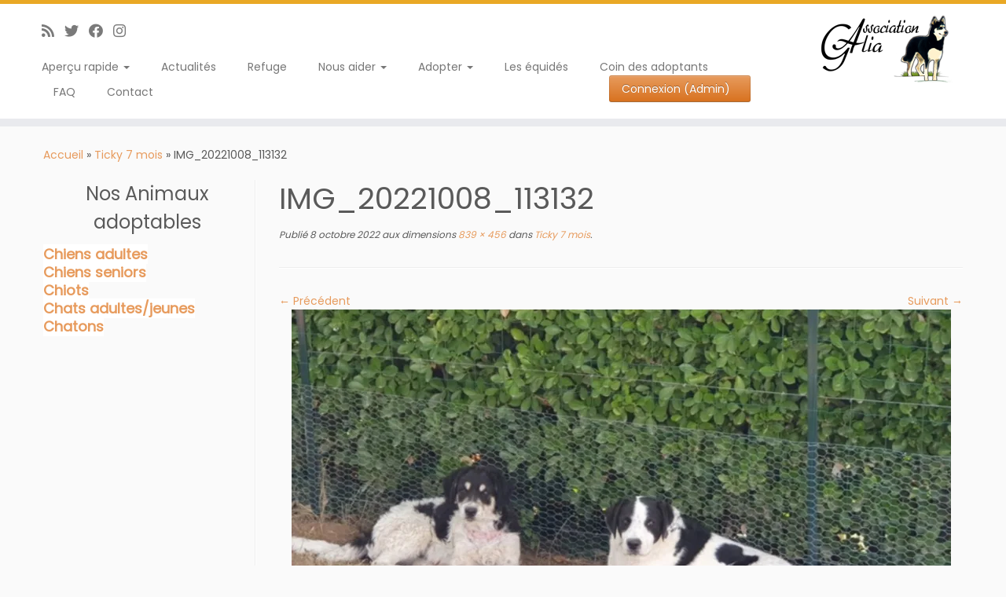

--- FILE ---
content_type: text/html; charset=UTF-8
request_url: https://www.association-galia.fr/animaux/thor-chiot-2-mois/frm-img_20221008_113132/
body_size: 25621
content:
<!DOCTYPE html>
<!--[if IE 7]>
<html class="ie ie7 no-js" lang="fr-FR">
<![endif]-->
<!--[if IE 8]>
<html class="ie ie8 no-js" lang="fr-FR">
<![endif]-->
<!--[if !(IE 7) | !(IE 8)  ]><!-->
<html class="no-js" lang="fr-FR">
<!--<![endif]-->
	<head>
      	<script data-ad-client="ca-pub-6774753761430149" async src="https://pagead2.googlesyndication.com/pagead/js/adsbygoogle.js"></script>
		<meta charset="UTF-8" />
		<meta http-equiv="X-UA-Compatible" content="IE=EDGE" />
        		<meta name="viewport" content="width=device-width, initial-scale=1.0" />
        <link rel="profile"  href="https://gmpg.org/xfn/11" />
		<link rel="pingback" href="https://www.association-galia.fr/xmlrpc.php" />
		<!-- html5shiv for IE8 and less  -->
		<!--[if lt IE 9]>
			<script src="https://www.association-galia.fr/wp-content/themes/customizr-pro/assets/front/js/libs/html5.js"></script>
		<![endif]-->
		<script>(function(html){html.className = html.className.replace(/\bno-js\b/,'js')})(document.documentElement);</script>
        <style id="wfc-base-style" type="text/css">
             .wfc-reset-menu-item-first-letter .navbar .nav>li>a:first-letter {font-size: inherit;}.format-icon:before {color: #5A5A5A;}article .format-icon.tc-hide-icon:before, .safari article.format-video .format-icon.tc-hide-icon:before, .chrome article.format-video .format-icon.tc-hide-icon:before, .safari article.format-image .format-icon.tc-hide-icon:before, .chrome article.format-image .format-icon.tc-hide-icon:before, .safari article.format-gallery .format-icon.tc-hide-icon:before, .safari article.attachment .format-icon.tc-hide-icon:before, .chrome article.format-gallery .format-icon.tc-hide-icon:before, .chrome article.attachment .format-icon.tc-hide-icon:before {content: none!important;}h2#tc-comment-title.tc-hide-icon:before {content: none!important;}.archive .archive-header h1.format-icon.tc-hide-icon:before {content: none!important;}.tc-sidebar h3.widget-title.tc-hide-icon:before {content: none!important;}.footer-widgets h3.widget-title.tc-hide-icon:before {content: none!important;}.tc-hide-icon i, i.tc-hide-icon {display: none !important;}.carousel-control {font-family: "Helvetica Neue", Helvetica, Arial, sans-serif;}.social-block a {font-size: 18px;}footer#footer .colophon .social-block a {font-size: 16px;}.social-block.widget_social a {font-size: 14px;}
        </style>
        <meta name='robots' content='index, follow, max-image-preview:large, max-snippet:-1, max-video-preview:-1' />

		<!-- Meta Tag Manager -->
		<meta property="fb:app_id" content="620263498650441" />
		<!-- / Meta Tag Manager -->
 
<script>
  (function(i,s,o,g,r,a,m){i['GoogleAnalyticsObject']=r;i[r]=i[r]||function(){
  (i[r].q=i[r].q||[]).push(arguments)},i[r].l=1*new Date();a=s.createElement(o),
  m=s.getElementsByTagName(o)[0];a.async=1;a.src=g;m.parentNode.insertBefore(a,m)
  })(window,document,'script','//www.google-analytics.com/analytics.js','ga');

  ga('create', 'UA-10523455-4', 'association-galia.fr');
  ga('send', 'pageview');

</script>
 

	<!-- This site is optimized with the Yoast SEO plugin v26.7 - https://yoast.com/wordpress/plugins/seo/ -->
	<title>IMG_20221008_113132 &#8226; Association Galia</title>
	<link rel="canonical" href="https://www.association-galia.fr/animaux/thor-chiot-2-mois/frm-img_20221008_113132/" />
	<meta property="og:locale" content="fr_FR" />
	<meta property="og:type" content="article" />
	<meta property="og:title" content="IMG_20221008_113132 &#8226; Association Galia" />
	<meta property="og:url" content="https://www.association-galia.fr/animaux/thor-chiot-2-mois/frm-img_20221008_113132/" />
	<meta property="og:site_name" content="Association Galia" />
	<meta property="article:publisher" content="https://www.facebook.com/AssociationGalia" />
	<meta property="og:image" content="https://www.association-galia.fr/animaux/thor-chiot-2-mois/frm-img_20221008_113132" />
	<meta property="og:image:width" content="839" />
	<meta property="og:image:height" content="456" />
	<meta property="og:image:type" content="image/jpeg" />
	<script type="application/ld+json" class="yoast-schema-graph">{"@context":"https://schema.org","@graph":[{"@type":"WebPage","@id":"https://www.association-galia.fr/animaux/thor-chiot-2-mois/frm-img_20221008_113132/","url":"https://www.association-galia.fr/animaux/thor-chiot-2-mois/frm-img_20221008_113132/","name":"IMG_20221008_113132 &#8226; Association Galia","isPartOf":{"@id":"https://www.association-galia.fr/#website"},"primaryImageOfPage":{"@id":"https://www.association-galia.fr/animaux/thor-chiot-2-mois/frm-img_20221008_113132/#primaryimage"},"image":{"@id":"https://www.association-galia.fr/animaux/thor-chiot-2-mois/frm-img_20221008_113132/#primaryimage"},"thumbnailUrl":"https://i0.wp.com/www.association-galia.fr/wp-content/uploads/formidable/20/IMG_20221008_113132.jpg?fit=839%2C456&ssl=1","datePublished":"2022-10-08T09:41:57+00:00","breadcrumb":{"@id":"https://www.association-galia.fr/animaux/thor-chiot-2-mois/frm-img_20221008_113132/#breadcrumb"},"inLanguage":"fr-FR","potentialAction":[{"@type":"ReadAction","target":["https://www.association-galia.fr/animaux/thor-chiot-2-mois/frm-img_20221008_113132/"]}]},{"@type":"ImageObject","inLanguage":"fr-FR","@id":"https://www.association-galia.fr/animaux/thor-chiot-2-mois/frm-img_20221008_113132/#primaryimage","url":"https://i0.wp.com/www.association-galia.fr/wp-content/uploads/formidable/20/IMG_20221008_113132.jpg?fit=839%2C456&ssl=1","contentUrl":"https://i0.wp.com/www.association-galia.fr/wp-content/uploads/formidable/20/IMG_20221008_113132.jpg?fit=839%2C456&ssl=1"},{"@type":"BreadcrumbList","@id":"https://www.association-galia.fr/animaux/thor-chiot-2-mois/frm-img_20221008_113132/#breadcrumb","itemListElement":[{"@type":"ListItem","position":1,"name":"Accueil","item":"https://www.association-galia.fr/"},{"@type":"ListItem","position":2,"name":"Ticky 7 mois","item":"https://www.association-galia.fr/animaux/thor-chiot-2-mois/"},{"@type":"ListItem","position":3,"name":"IMG_20221008_113132"}]},{"@type":"WebSite","@id":"https://www.association-galia.fr/#website","url":"https://www.association-galia.fr/","name":"Association Galia","description":"Offrir une seconde chance aux chiens arrivés en fin de délai de fourrière, c&#039;est possible ! Pensons davantage adoption, sauvetage, stérilisation, et sortons ces animaux de compagnie de ces situations d&#039;abandon.","publisher":{"@id":"https://www.association-galia.fr/#organization"},"potentialAction":[{"@type":"SearchAction","target":{"@type":"EntryPoint","urlTemplate":"https://www.association-galia.fr/?s={search_term_string}"},"query-input":{"@type":"PropertyValueSpecification","valueRequired":true,"valueName":"search_term_string"}}],"inLanguage":"fr-FR"},{"@type":"Organization","@id":"https://www.association-galia.fr/#organization","name":"Association Galia","url":"https://www.association-galia.fr/","logo":{"@type":"ImageObject","inLanguage":"fr-FR","@id":"https://www.association-galia.fr/#/schema/logo/image/","url":"https://www.association-galia.fr/wp-content/uploads/2021/07/stiker-galia-round-2.png","contentUrl":"https://www.association-galia.fr/wp-content/uploads/2021/07/stiker-galia-round-2.png","width":904,"height":904,"caption":"Association Galia"},"image":{"@id":"https://www.association-galia.fr/#/schema/logo/image/"},"sameAs":["https://www.facebook.com/AssociationGalia","https://x.com/AssoGalia","https://instagram.com/assogalia85","https://www.youtube.com/channel/UCSQcleRWyTVIvR47qHk993w"]}]}</script>
	<!-- / Yoast SEO plugin. -->


<link rel='dns-prefetch' href='//www.association-galia.fr' />
<link rel='dns-prefetch' href='//stats.wp.com' />
<link rel='dns-prefetch' href='//fonts.googleapis.com' />
<link rel='dns-prefetch' href='//v0.wordpress.com' />
<link rel='preconnect' href='//i0.wp.com' />
<link rel="alternate" type="application/rss+xml" title="Association Galia &raquo; Flux" href="https://www.association-galia.fr/feed/" />
<link rel="alternate" type="application/rss+xml" title="Association Galia &raquo; Flux des commentaires" href="https://www.association-galia.fr/comments/feed/" />
<link rel="alternate" title="oEmbed (JSON)" type="application/json+oembed" href="https://www.association-galia.fr/wp-json/oembed/1.0/embed?url=https%3A%2F%2Fwww.association-galia.fr%2Fanimaux%2Fthor-chiot-2-mois%2Ffrm-img_20221008_113132%2F" />
<link rel="alternate" title="oEmbed (XML)" type="text/xml+oembed" href="https://www.association-galia.fr/wp-json/oembed/1.0/embed?url=https%3A%2F%2Fwww.association-galia.fr%2Fanimaux%2Fthor-chiot-2-mois%2Ffrm-img_20221008_113132%2F&#038;format=xml" />
<link rel='stylesheet' id='all-css-b784d3148c5993d2ef4d4bf9a0b2c23c' href='https://www.association-galia.fr/wp-content/boost-cache/static/688006c62c.min.css' type='text/css' media='all' />
<style id='customizr-skin-inline-css'>

                  .site-title,.site-description,h1,h2,h3,.tc-dropcap {
                    font-family : 'Poppins';
                    font-weight : inherit;
                  }

                  body,.navbar .nav>li>a {
                    font-family : 'Poppins';
                    font-weight : inherit;
                  }

            body,.navbar .nav>li>a {
              font-size : 14px;
              line-height : 1.6em;
            }

          .tc-dropcap {
            color: #E79B5D;
            float: left;
            font-size: 75px;
            line-height: 75px;
            padding-right: 8px;
            padding-left: 3px;
          }

          .skin-shadow .tc-dropcap {
            color: #E79B5D;
            text-shadow: #d87220 -1px 0, #d87220 0 -1px, #d87220 0 1px, #d87220 -1px -2px;
          }

          .simple-black .tc-dropcap {
            color: #444;
          }
table { border-collapse: separate; }
                           body table { border-collapse: collapse; }
                          
.social-links .social-icon:before { content: none } 
.sticky-enabled .tc-shrink-on .site-logo img {
    					height:30px!important;width:auto!important
    				}

    				.sticky-enabled .tc-shrink-on .brand .site-title {
    					font-size:0.6em;opacity:0.8;line-height:1.2em
    				}

.tc-no-sticky-header .tc-header, .tc-sticky-header .tc-header {
  					z-index:69
  				}

          .comments-link .tc-comment-bubble {
            color: #F00;
            border: 2px solid #F00;
          }
          .comments-link .tc-comment-bubble:before {
            border-color: #F00;
          }
        
.tc-slider-loader-wrapper{ display:none }
html.js .tc-slider-loader-wrapper { display: block }.no-csstransforms3d .tc-slider-loader-wrapper .tc-img-gif-loader {
                                                background: url('https://www.association-galia.fr/wp-content/themes/customizr-pro/assets/front/img/slider-loader.gif') no-repeat center center;
                                         }.tc-slider-loader-wrapper .tc-css-loader > div { border-color:#E79B5D; }
/*# sourceURL=customizr-skin-inline-css */
</style>
<link rel='stylesheet' id='screen-css-aca2c106ad07fb00f87ad874aeff10f4' href='https://www.association-galia.fr/wp-content/boost-cache/static/efa08f5fbf.min.css' type='text/css' media='screen' />
<style id='wp-img-auto-sizes-contain-inline-css'>
img:is([sizes=auto i],[sizes^="auto," i]){contain-intrinsic-size:3000px 1500px}
/*# sourceURL=wp-img-auto-sizes-contain-inline-css */
</style>
<link rel='stylesheet' id='tc-gfonts-css' href='//fonts.googleapis.com/css?family=Poppins%7CPoppins' media='all' />
<style id='wp-emoji-styles-inline-css'>

	img.wp-smiley, img.emoji {
		display: inline !important;
		border: none !important;
		box-shadow: none !important;
		height: 1em !important;
		width: 1em !important;
		margin: 0 0.07em !important;
		vertical-align: -0.1em !important;
		background: none !important;
		padding: 0 !important;
	}
/*# sourceURL=wp-emoji-styles-inline-css */
</style>
<style id='wp-block-library-inline-css'>
:root{--wp-block-synced-color:#7a00df;--wp-block-synced-color--rgb:122,0,223;--wp-bound-block-color:var(--wp-block-synced-color);--wp-editor-canvas-background:#ddd;--wp-admin-theme-color:#007cba;--wp-admin-theme-color--rgb:0,124,186;--wp-admin-theme-color-darker-10:#006ba1;--wp-admin-theme-color-darker-10--rgb:0,107,160.5;--wp-admin-theme-color-darker-20:#005a87;--wp-admin-theme-color-darker-20--rgb:0,90,135;--wp-admin-border-width-focus:2px}@media (min-resolution:192dpi){:root{--wp-admin-border-width-focus:1.5px}}.wp-element-button{cursor:pointer}:root .has-very-light-gray-background-color{background-color:#eee}:root .has-very-dark-gray-background-color{background-color:#313131}:root .has-very-light-gray-color{color:#eee}:root .has-very-dark-gray-color{color:#313131}:root .has-vivid-green-cyan-to-vivid-cyan-blue-gradient-background{background:linear-gradient(135deg,#00d084,#0693e3)}:root .has-purple-crush-gradient-background{background:linear-gradient(135deg,#34e2e4,#4721fb 50%,#ab1dfe)}:root .has-hazy-dawn-gradient-background{background:linear-gradient(135deg,#faaca8,#dad0ec)}:root .has-subdued-olive-gradient-background{background:linear-gradient(135deg,#fafae1,#67a671)}:root .has-atomic-cream-gradient-background{background:linear-gradient(135deg,#fdd79a,#004a59)}:root .has-nightshade-gradient-background{background:linear-gradient(135deg,#330968,#31cdcf)}:root .has-midnight-gradient-background{background:linear-gradient(135deg,#020381,#2874fc)}:root{--wp--preset--font-size--normal:16px;--wp--preset--font-size--huge:42px}.has-regular-font-size{font-size:1em}.has-larger-font-size{font-size:2.625em}.has-normal-font-size{font-size:var(--wp--preset--font-size--normal)}.has-huge-font-size{font-size:var(--wp--preset--font-size--huge)}.has-text-align-center{text-align:center}.has-text-align-left{text-align:left}.has-text-align-right{text-align:right}.has-fit-text{white-space:nowrap!important}#end-resizable-editor-section{display:none}.aligncenter{clear:both}.items-justified-left{justify-content:flex-start}.items-justified-center{justify-content:center}.items-justified-right{justify-content:flex-end}.items-justified-space-between{justify-content:space-between}.screen-reader-text{border:0;clip-path:inset(50%);height:1px;margin:-1px;overflow:hidden;padding:0;position:absolute;width:1px;word-wrap:normal!important}.screen-reader-text:focus{background-color:#ddd;clip-path:none;color:#444;display:block;font-size:1em;height:auto;left:5px;line-height:normal;padding:15px 23px 14px;text-decoration:none;top:5px;width:auto;z-index:100000}html :where(.has-border-color){border-style:solid}html :where([style*=border-top-color]){border-top-style:solid}html :where([style*=border-right-color]){border-right-style:solid}html :where([style*=border-bottom-color]){border-bottom-style:solid}html :where([style*=border-left-color]){border-left-style:solid}html :where([style*=border-width]){border-style:solid}html :where([style*=border-top-width]){border-top-style:solid}html :where([style*=border-right-width]){border-right-style:solid}html :where([style*=border-bottom-width]){border-bottom-style:solid}html :where([style*=border-left-width]){border-left-style:solid}html :where(img[class*=wp-image-]){height:auto;max-width:100%}:where(figure){margin:0 0 1em}html :where(.is-position-sticky){--wp-admin--admin-bar--position-offset:var(--wp-admin--admin-bar--height,0px)}@media screen and (max-width:600px){html :where(.is-position-sticky){--wp-admin--admin-bar--position-offset:0px}}

/*# sourceURL=wp-block-library-inline-css */
</style><style id='wp-block-heading-inline-css'>
h1:where(.wp-block-heading).has-background,h2:where(.wp-block-heading).has-background,h3:where(.wp-block-heading).has-background,h4:where(.wp-block-heading).has-background,h5:where(.wp-block-heading).has-background,h6:where(.wp-block-heading).has-background{padding:1.25em 2.375em}h1.has-text-align-left[style*=writing-mode]:where([style*=vertical-lr]),h1.has-text-align-right[style*=writing-mode]:where([style*=vertical-rl]),h2.has-text-align-left[style*=writing-mode]:where([style*=vertical-lr]),h2.has-text-align-right[style*=writing-mode]:where([style*=vertical-rl]),h3.has-text-align-left[style*=writing-mode]:where([style*=vertical-lr]),h3.has-text-align-right[style*=writing-mode]:where([style*=vertical-rl]),h4.has-text-align-left[style*=writing-mode]:where([style*=vertical-lr]),h4.has-text-align-right[style*=writing-mode]:where([style*=vertical-rl]),h5.has-text-align-left[style*=writing-mode]:where([style*=vertical-lr]),h5.has-text-align-right[style*=writing-mode]:where([style*=vertical-rl]),h6.has-text-align-left[style*=writing-mode]:where([style*=vertical-lr]),h6.has-text-align-right[style*=writing-mode]:where([style*=vertical-rl]){rotate:180deg}
/*# sourceURL=https://www.association-galia.fr/wp-includes/blocks/heading/style.min.css */
</style>
<style id='wp-block-paragraph-inline-css'>
.is-small-text{font-size:.875em}.is-regular-text{font-size:1em}.is-large-text{font-size:2.25em}.is-larger-text{font-size:3em}.has-drop-cap:not(:focus):first-letter{float:left;font-size:8.4em;font-style:normal;font-weight:100;line-height:.68;margin:.05em .1em 0 0;text-transform:uppercase}body.rtl .has-drop-cap:not(:focus):first-letter{float:none;margin-left:.1em}p.has-drop-cap.has-background{overflow:hidden}:root :where(p.has-background){padding:1.25em 2.375em}:where(p.has-text-color:not(.has-link-color)) a{color:inherit}p.has-text-align-left[style*="writing-mode:vertical-lr"],p.has-text-align-right[style*="writing-mode:vertical-rl"]{rotate:180deg}
/*# sourceURL=https://www.association-galia.fr/wp-includes/blocks/paragraph/style.min.css */
</style>
<style id='global-styles-inline-css'>
:root{--wp--preset--aspect-ratio--square: 1;--wp--preset--aspect-ratio--4-3: 4/3;--wp--preset--aspect-ratio--3-4: 3/4;--wp--preset--aspect-ratio--3-2: 3/2;--wp--preset--aspect-ratio--2-3: 2/3;--wp--preset--aspect-ratio--16-9: 16/9;--wp--preset--aspect-ratio--9-16: 9/16;--wp--preset--color--black: #000000;--wp--preset--color--cyan-bluish-gray: #abb8c3;--wp--preset--color--white: #ffffff;--wp--preset--color--pale-pink: #f78da7;--wp--preset--color--vivid-red: #cf2e2e;--wp--preset--color--luminous-vivid-orange: #ff6900;--wp--preset--color--luminous-vivid-amber: #fcb900;--wp--preset--color--light-green-cyan: #7bdcb5;--wp--preset--color--vivid-green-cyan: #00d084;--wp--preset--color--pale-cyan-blue: #8ed1fc;--wp--preset--color--vivid-cyan-blue: #0693e3;--wp--preset--color--vivid-purple: #9b51e0;--wp--preset--gradient--vivid-cyan-blue-to-vivid-purple: linear-gradient(135deg,rgb(6,147,227) 0%,rgb(155,81,224) 100%);--wp--preset--gradient--light-green-cyan-to-vivid-green-cyan: linear-gradient(135deg,rgb(122,220,180) 0%,rgb(0,208,130) 100%);--wp--preset--gradient--luminous-vivid-amber-to-luminous-vivid-orange: linear-gradient(135deg,rgb(252,185,0) 0%,rgb(255,105,0) 100%);--wp--preset--gradient--luminous-vivid-orange-to-vivid-red: linear-gradient(135deg,rgb(255,105,0) 0%,rgb(207,46,46) 100%);--wp--preset--gradient--very-light-gray-to-cyan-bluish-gray: linear-gradient(135deg,rgb(238,238,238) 0%,rgb(169,184,195) 100%);--wp--preset--gradient--cool-to-warm-spectrum: linear-gradient(135deg,rgb(74,234,220) 0%,rgb(151,120,209) 20%,rgb(207,42,186) 40%,rgb(238,44,130) 60%,rgb(251,105,98) 80%,rgb(254,248,76) 100%);--wp--preset--gradient--blush-light-purple: linear-gradient(135deg,rgb(255,206,236) 0%,rgb(152,150,240) 100%);--wp--preset--gradient--blush-bordeaux: linear-gradient(135deg,rgb(254,205,165) 0%,rgb(254,45,45) 50%,rgb(107,0,62) 100%);--wp--preset--gradient--luminous-dusk: linear-gradient(135deg,rgb(255,203,112) 0%,rgb(199,81,192) 50%,rgb(65,88,208) 100%);--wp--preset--gradient--pale-ocean: linear-gradient(135deg,rgb(255,245,203) 0%,rgb(182,227,212) 50%,rgb(51,167,181) 100%);--wp--preset--gradient--electric-grass: linear-gradient(135deg,rgb(202,248,128) 0%,rgb(113,206,126) 100%);--wp--preset--gradient--midnight: linear-gradient(135deg,rgb(2,3,129) 0%,rgb(40,116,252) 100%);--wp--preset--font-size--small: 13px;--wp--preset--font-size--medium: 20px;--wp--preset--font-size--large: 36px;--wp--preset--font-size--x-large: 42px;--wp--preset--spacing--20: 0.44rem;--wp--preset--spacing--30: 0.67rem;--wp--preset--spacing--40: 1rem;--wp--preset--spacing--50: 1.5rem;--wp--preset--spacing--60: 2.25rem;--wp--preset--spacing--70: 3.38rem;--wp--preset--spacing--80: 5.06rem;--wp--preset--shadow--natural: 6px 6px 9px rgba(0, 0, 0, 0.2);--wp--preset--shadow--deep: 12px 12px 50px rgba(0, 0, 0, 0.4);--wp--preset--shadow--sharp: 6px 6px 0px rgba(0, 0, 0, 0.2);--wp--preset--shadow--outlined: 6px 6px 0px -3px rgb(255, 255, 255), 6px 6px rgb(0, 0, 0);--wp--preset--shadow--crisp: 6px 6px 0px rgb(0, 0, 0);}:where(.is-layout-flex){gap: 0.5em;}:where(.is-layout-grid){gap: 0.5em;}body .is-layout-flex{display: flex;}.is-layout-flex{flex-wrap: wrap;align-items: center;}.is-layout-flex > :is(*, div){margin: 0;}body .is-layout-grid{display: grid;}.is-layout-grid > :is(*, div){margin: 0;}:where(.wp-block-columns.is-layout-flex){gap: 2em;}:where(.wp-block-columns.is-layout-grid){gap: 2em;}:where(.wp-block-post-template.is-layout-flex){gap: 1.25em;}:where(.wp-block-post-template.is-layout-grid){gap: 1.25em;}.has-black-color{color: var(--wp--preset--color--black) !important;}.has-cyan-bluish-gray-color{color: var(--wp--preset--color--cyan-bluish-gray) !important;}.has-white-color{color: var(--wp--preset--color--white) !important;}.has-pale-pink-color{color: var(--wp--preset--color--pale-pink) !important;}.has-vivid-red-color{color: var(--wp--preset--color--vivid-red) !important;}.has-luminous-vivid-orange-color{color: var(--wp--preset--color--luminous-vivid-orange) !important;}.has-luminous-vivid-amber-color{color: var(--wp--preset--color--luminous-vivid-amber) !important;}.has-light-green-cyan-color{color: var(--wp--preset--color--light-green-cyan) !important;}.has-vivid-green-cyan-color{color: var(--wp--preset--color--vivid-green-cyan) !important;}.has-pale-cyan-blue-color{color: var(--wp--preset--color--pale-cyan-blue) !important;}.has-vivid-cyan-blue-color{color: var(--wp--preset--color--vivid-cyan-blue) !important;}.has-vivid-purple-color{color: var(--wp--preset--color--vivid-purple) !important;}.has-black-background-color{background-color: var(--wp--preset--color--black) !important;}.has-cyan-bluish-gray-background-color{background-color: var(--wp--preset--color--cyan-bluish-gray) !important;}.has-white-background-color{background-color: var(--wp--preset--color--white) !important;}.has-pale-pink-background-color{background-color: var(--wp--preset--color--pale-pink) !important;}.has-vivid-red-background-color{background-color: var(--wp--preset--color--vivid-red) !important;}.has-luminous-vivid-orange-background-color{background-color: var(--wp--preset--color--luminous-vivid-orange) !important;}.has-luminous-vivid-amber-background-color{background-color: var(--wp--preset--color--luminous-vivid-amber) !important;}.has-light-green-cyan-background-color{background-color: var(--wp--preset--color--light-green-cyan) !important;}.has-vivid-green-cyan-background-color{background-color: var(--wp--preset--color--vivid-green-cyan) !important;}.has-pale-cyan-blue-background-color{background-color: var(--wp--preset--color--pale-cyan-blue) !important;}.has-vivid-cyan-blue-background-color{background-color: var(--wp--preset--color--vivid-cyan-blue) !important;}.has-vivid-purple-background-color{background-color: var(--wp--preset--color--vivid-purple) !important;}.has-black-border-color{border-color: var(--wp--preset--color--black) !important;}.has-cyan-bluish-gray-border-color{border-color: var(--wp--preset--color--cyan-bluish-gray) !important;}.has-white-border-color{border-color: var(--wp--preset--color--white) !important;}.has-pale-pink-border-color{border-color: var(--wp--preset--color--pale-pink) !important;}.has-vivid-red-border-color{border-color: var(--wp--preset--color--vivid-red) !important;}.has-luminous-vivid-orange-border-color{border-color: var(--wp--preset--color--luminous-vivid-orange) !important;}.has-luminous-vivid-amber-border-color{border-color: var(--wp--preset--color--luminous-vivid-amber) !important;}.has-light-green-cyan-border-color{border-color: var(--wp--preset--color--light-green-cyan) !important;}.has-vivid-green-cyan-border-color{border-color: var(--wp--preset--color--vivid-green-cyan) !important;}.has-pale-cyan-blue-border-color{border-color: var(--wp--preset--color--pale-cyan-blue) !important;}.has-vivid-cyan-blue-border-color{border-color: var(--wp--preset--color--vivid-cyan-blue) !important;}.has-vivid-purple-border-color{border-color: var(--wp--preset--color--vivid-purple) !important;}.has-vivid-cyan-blue-to-vivid-purple-gradient-background{background: var(--wp--preset--gradient--vivid-cyan-blue-to-vivid-purple) !important;}.has-light-green-cyan-to-vivid-green-cyan-gradient-background{background: var(--wp--preset--gradient--light-green-cyan-to-vivid-green-cyan) !important;}.has-luminous-vivid-amber-to-luminous-vivid-orange-gradient-background{background: var(--wp--preset--gradient--luminous-vivid-amber-to-luminous-vivid-orange) !important;}.has-luminous-vivid-orange-to-vivid-red-gradient-background{background: var(--wp--preset--gradient--luminous-vivid-orange-to-vivid-red) !important;}.has-very-light-gray-to-cyan-bluish-gray-gradient-background{background: var(--wp--preset--gradient--very-light-gray-to-cyan-bluish-gray) !important;}.has-cool-to-warm-spectrum-gradient-background{background: var(--wp--preset--gradient--cool-to-warm-spectrum) !important;}.has-blush-light-purple-gradient-background{background: var(--wp--preset--gradient--blush-light-purple) !important;}.has-blush-bordeaux-gradient-background{background: var(--wp--preset--gradient--blush-bordeaux) !important;}.has-luminous-dusk-gradient-background{background: var(--wp--preset--gradient--luminous-dusk) !important;}.has-pale-ocean-gradient-background{background: var(--wp--preset--gradient--pale-ocean) !important;}.has-electric-grass-gradient-background{background: var(--wp--preset--gradient--electric-grass) !important;}.has-midnight-gradient-background{background: var(--wp--preset--gradient--midnight) !important;}.has-small-font-size{font-size: var(--wp--preset--font-size--small) !important;}.has-medium-font-size{font-size: var(--wp--preset--font-size--medium) !important;}.has-large-font-size{font-size: var(--wp--preset--font-size--large) !important;}.has-x-large-font-size{font-size: var(--wp--preset--font-size--x-large) !important;}
/*# sourceURL=global-styles-inline-css */
</style>

<style id='classic-theme-styles-inline-css'>
/*! This file is auto-generated */
.wp-block-button__link{color:#fff;background-color:#32373c;border-radius:9999px;box-shadow:none;text-decoration:none;padding:calc(.667em + 2px) calc(1.333em + 2px);font-size:1.125em}.wp-block-file__button{background:#32373c;color:#fff;text-decoration:none}
/*# sourceURL=/wp-includes/css/classic-themes.min.css */
</style>
<link rel='stylesheet' id='pacifico-font-css' href='http://fonts.googleapis.com/css?family=Pacifico&#038;ver=6.9' media='all' />
<link rel='stylesheet' id='cabin-css' href='http://fonts.googleapis.com/css?family=Cabin%3A400%2C500%2C600%2Cbold&#038;ver=6.9' media='all' />
<link rel='stylesheet' id='PT-css' href='http://fonts.googleapis.com/css?family=PT+Sans+Narrow%3Aregular%2Cbold&#038;ver=6.9' media='all' />
<style id='jetpack_facebook_likebox-inline-css'>
.widget_facebook_likebox {
	overflow: hidden;
}

/*# sourceURL=https://www.association-galia.fr/wp-content/plugins/jetpack/modules/widgets/facebook-likebox/style.css */
</style>
<script type="text/javascript" id="nb-jquery" src="https://www.association-galia.fr/wp-includes/js/jquery/jquery.min.js?ver=3.7.1" id="jquery-core-js"></script>
<script type="text/javascript" src="https://www.association-galia.fr/wp-includes/js/jquery/jquery-migrate.min.js?ver=3.4.1" id="jquery-migrate-js"></script>
<script type="text/javascript" src="https://www.association-galia.fr/wp-content/themes/customizr-pro/assets/front/js/libs/modernizr.min.js?ver=2.4.27" id="modernizr-js"></script>
<script type="text/javascript" src="https://www.association-galia.fr/wp-content/themes/customizr-pro/assets/front/js/libs/fancybox/jquery.fancybox-1.3.4.min.js?ver=2.4.27" id="tc-fancybox-js"></script>
<script type="text/javascript" src="https://www.association-galia.fr/wp-includes/js/underscore.min.js?ver=1.13.7" id="underscore-js"></script>
<script type="text/javascript" id="tc-scripts-js-extra">
/* <![CDATA[ */
var TCParams = {"_disabled":[],"FancyBoxState":"1","FancyBoxAutoscale":"1","SliderName":"","SliderDelay":"","SliderHover":"1","centerSliderImg":"1","SmoothScroll":{"Enabled":true,"Options":{"touchpadSupport":false}},"anchorSmoothScroll":"easeOutExpo","anchorSmoothScrollExclude":{"simple":["[class*=edd]",".tc-carousel-control",".carousel-control","[data-toggle=\"modal\"]","[data-toggle=\"dropdown\"]","[data-toggle=\"tooltip\"]","[data-toggle=\"popover\"]","[data-toggle=\"collapse\"]","[data-toggle=\"tab\"]","[data-toggle=\"pill\"]","[class*=upme]","[class*=um-]"],"deep":{"classes":[],"ids":[]}},"ReorderBlocks":"1","centerAllImg":"1","HasComments":"","LeftSidebarClass":".span3.left.tc-sidebar","RightSidebarClass":".span3.right.tc-sidebar","LoadModernizr":"1","stickyCustomOffset":{"_initial":0,"_scrolling":0,"options":{"_static":true,"_element":""}},"stickyHeader":"1","dropdowntoViewport":"1","timerOnScrollAllBrowsers":"1","extLinksStyle":"","extLinksTargetExt":"","extLinksSkipSelectors":{"classes":["btn","button"],"ids":[]},"dropcapEnabled":"1","dropcapWhere":{"post":"1","page":"1"},"dropcapMinWords":"50","dropcapSkipSelectors":{"tags":["IMG","IFRAME","H1","H2","H3","H4","H5","H6","BLOCKQUOTE","UL","OL"],"classes":["btn","tc-placeholder-wrap"],"id":[]},"imgSmartLoadEnabled":"","imgSmartLoadOpts":{"parentSelectors":[".article-container",".__before_main_wrapper",".widget-front"],"opts":{"excludeImg":[".tc-holder-img"]}},"imgSmartLoadsForSliders":"","goldenRatio":"1.618","gridGoldenRatioLimit":"350","isSecondMenuEnabled":"","secondMenuRespSet":"in-sn-before","isParallaxOn":"1","parallaxRatio":"0.55","pluginCompats":[],"adminAjaxUrl":"https://www.association-galia.fr/wp-admin/admin-ajax.php","ajaxUrl":"https://www.association-galia.fr/?czrajax=1","frontNonce":{"id":"CZRFrontNonce","handle":"dff845b3ae"},"isDevMode":"","isModernStyle":"","i18n":{"Permanently dismiss":"Rejeter d\u00e9finitivement"},"version":"2.4.27","frontNotifications":{"styleSwitcher":{"enabled":false,"content":"","dismissAction":"dismiss_style_switcher_note_front","ajaxUrl":"https://www.association-galia.fr/wp-admin/admin-ajax.php"}}};
//# sourceURL=tc-scripts-js-extra
/* ]]> */
</script>
<script type="text/javascript" src="https://www.association-galia.fr/wp-content/themes/customizr-pro/inc/assets/js/tc-scripts.min.js?ver=2.4.27" id="tc-scripts-js"></script>
<script type="text/javascript" id="login-with-ajax-js-extra">
/* <![CDATA[ */
var LWA = {"ajaxurl":"https://www.association-galia.fr/wp-admin/admin-ajax.php","off":""};
//# sourceURL=login-with-ajax-js-extra
/* ]]> */
</script>
<script type="text/javascript" src="https://www.association-galia.fr/wp-content/plugins/login-with-ajax/templates/login-with-ajax.legacy.min.js?ver=4.5.1" id="login-with-ajax-js"></script>
<script type="text/javascript" src="https://www.association-galia.fr/wp-content/plugins/login-with-ajax/ajaxify/ajaxify.min.js?ver=4.5.1" id="login-with-ajax-ajaxify-js"></script>
<script type="text/javascript" src="https://www.association-galia.fr/wp-content/themes/customizr-child/tab-content/tabcontent.js" id="handle-js"></script>
<link rel="https://api.w.org/" href="https://www.association-galia.fr/wp-json/" /><link rel="alternate" title="JSON" type="application/json" href="https://www.association-galia.fr/wp-json/wp/v2/media/39482" /><link rel="EditURI" type="application/rsd+xml" title="RSD" href="https://www.association-galia.fr/xmlrpc.php?rsd" />
<meta name="generator" content="WordPress 6.9" />
<link rel='shortlink' href='https://www.association-galia.fr/?p=39482' />
<script>document.documentElement.className += " js";</script>
	<style>img#wpstats{display:none}</style>
		<link id="czr-favicon" rel="shortcut icon" href="https://i0.wp.com/www.association-galia.fr/wp-content/uploads/2015/06/grand-img.png?fit=200%2C200&ssl=1" type="image/png">		<style type="text/css" id="wp-custom-css">
			/*
You can add your own CSS here.

Click the help icon above to learn more.

Utilisez ce champ pour tester de petits morceaux de code CSS. Pour les personnalisations CSS importantes, il est recommandé de modifier le fichier style.css d’un thème enfant.
http//codex.wordpress.org/Child_Themes
*/

.content {
	width:60% !important;
	min-height:100px !important;
}
		</style>
			</head>
	
	<body class="nb-3-3-8 nimble-no-local-data-skp__post_attachment_39482 nimble-no-group-site-tmpl-skp__all_attachment attachment wp-singular attachment-template-default single single-attachment postid-39482 attachmentid-39482 attachment-jpeg wp-embed-responsive wp-theme-customizr-pro wp-child-theme-customizr-child sek-hide-rc-badge tc-fade-hover-links simple-black tc-l-sidebar tc-center-images skin-orange2 customizr-pro-2-4-27-with-child-theme tc-sticky-header sticky-disabled tc-transparent-on-scroll tc-regular-menu" >

    
    <div id="tc-page-wrap" class="">

  		
  	   	<header class="tc-header clearfix row-fluid tc-tagline-off tc-title-logo-on  tc-shrink-on tc-menu-on logo-right tc-second-menu-in-sn-before-when-mobile" role="banner">
  			
        <div class="brand span3 pull-right">
        <a class="site-logo" href="https://www.association-galia.fr/" aria-label="Association Galia | Offrir une seconde chance aux chiens arrivés en fin de délai de fourrière, c&#039;est possible ! Pensons davantage adoption, sauvetage, stérilisation, et sortons ces animaux de compagnie de ces situations d&#039;abandon."><img src="https://www.association-galia.fr/wp-content/uploads/2014/05/logo.png" alt="Retour Accueil"   style="max-width:250px;max-height:100px" data-no-retina class=" "/></a>        </div> <!-- brand span3 -->

              	<div class="navbar-wrapper clearfix span9 tc-submenu-fade tc-submenu-move tc-open-on-hover pull-menu-left">
        	<div class="navbar resp">
          		<div class="navbar-inner" role="navigation">
            		<div class="row-fluid">
              		<div class="social-block span5"><div class="social-links"><a rel="nofollow noopener noreferrer" class="social-icon icon-feed"  title="Abonnez-vous au flux rss" aria-label="Abonnez-vous au flux rss" href="http://www.association-galia.fr/feed/rss/"  target="_blank" ><i class="fas fa-rss"></i></a><a rel="nofollow noopener noreferrer" class="social-icon icon-twitter"  title="Suivez-moi sur Twitter" aria-label="Suivez-moi sur Twitter" href="http://twitter.com/AssoGalia"  target="_blank" ><i class="fab fa-twitter"></i></a><a rel="nofollow noopener noreferrer" class="social-icon icon-facebook"  title="Suivez-moi sur Facebook" aria-label="Suivez-moi sur Facebook" href="http://www.facebook.com/AssociationGalia"  target="_blank" ><i class="fab fa-facebook"></i></a><a rel="nofollow noopener noreferrer" class="social-icon icon-instagram"  title="Follow us on Instagram" aria-label="Follow us on Instagram" href="https://www.instagram.com/assogalia85"  target="_blank" ><i class="fab fa-instagram"></i></a></div></div><div class="nav-collapse collapse tc-hover-menu-wrapper"><div class="menu-utile-container"><ul id="menu-utile-2" class="nav tc-hover-menu"><li class="menu-item menu-item-type-custom menu-item-object-custom menu-item-has-children dropdown menu-item-20235"><a href="#">Aperçu rapide <strong class="caret"></strong></a>
<ul class="dropdown-menu">
	<li class="menu-item menu-item-type-post_type menu-item-object-page menu-item-20196"><a href="https://www.association-galia.fr/proteges-de-lassociation-galia-quickview/">Tous nos animaux</a></li>
	<li class="menu-item menu-item-type-post_type menu-item-object-page menu-item-20573"><a href="https://www.association-galia.fr/chiens-adoptables/">Chiens adoptables</a></li>
	<li class="menu-item menu-item-type-post_type menu-item-object-page menu-item-20687"><a href="https://www.association-galia.fr/chiens-senior-10-ans/">Chiens senior +10 ans</a></li>
	<li class="menu-item menu-item-type-post_type menu-item-object-page menu-item-20569"><a href="https://www.association-galia.fr/chiots-adotable/">Chiots adoptables</a></li>
	<li class="menu-item menu-item-type-post_type menu-item-object-page menu-item-20564"><a href="https://www.association-galia.fr/chats-adoptable/">Chats adoptables</a></li>
	<li class="menu-item menu-item-type-post_type menu-item-object-page menu-item-20234"><a href="https://www.association-galia.fr/chaton-adoptables/">Chatons adoptables</a></li>
</ul>
</li>
<li class="menu-item menu-item-type-post_type menu-item-object-page current_page_parent menu-item-20725"><a href="https://www.association-galia.fr/actus-blog/">Actualités</a></li>
<li class="menu-item menu-item-type-custom menu-item-object-custom menu-item-8952"><a href="https://www.association-galia.fr/histoire-de-lassociation/">Refuge</a></li>
<li class="menu-item menu-item-type-custom menu-item-object-custom menu-item-has-children dropdown menu-item-10162"><a href="https://www.association-galia.fr/comment-nous-aider-galia/">Nous aider <strong class="caret"></strong></a>
<ul class="dropdown-menu">
	<li class="menu-item menu-item-type-custom menu-item-object-custom menu-item-25778"><a href="https://www.association-galia.fr/adherer-a-lassociation/">Adhérer</a></li>
	<li class="menu-item menu-item-type-post_type menu-item-object-page menu-item-8970"><a href="https://www.association-galia.fr/questionnaire-fa/" title="Accueillir un animal temporairement en attendant son adoption">Accueillir</a></li>
	<li class="menu-item menu-item-type-post_type menu-item-object-post menu-item-30746"><a href="https://www.association-galia.fr/recherche-benevoles-25/">Devenir Bénévole</a></li>
	<li class="menu-item menu-item-type-custom menu-item-object-custom menu-item-12204"><a href="https://www.association-galia.fr/comment-nous-aider-galia/4/#DON">Donner</a></li>
	<li class="menu-item menu-item-type-custom menu-item-object-custom menu-item-9208"><a href="https://www.association-galia.fr/comment-nous-aider-galia/6/#PARRAINER" title="Parrainer un chat, un chien, participer à un appel aux dons">Parrainer</a></li>
</ul>
</li>
<li class="menu-item menu-item-type-post_type menu-item-object-page menu-item-has-children dropdown menu-item-9017"><a href="https://www.association-galia.fr/adopter-un-chien/" title="Adopter un chien">Adopter <strong class="caret"></strong></a>
<ul class="dropdown-menu">
	<li class="menu-item menu-item-type-custom menu-item-object-custom menu-item-10163"><a href="https://www.association-galia.fr/proteges-de-lassociation-galia-quickview/" title="Les protégés de l’association">Nos Animaux</a></li>
	<li class="menu-item menu-item-type-post_type menu-item-object-page menu-item-667"><a href="https://www.association-galia.fr/clauses-dadoption/">Clauses d’adoption</a></li>
	<li class="menu-item menu-item-type-post_type menu-item-object-page menu-item-668"><a href="https://www.association-galia.fr/frais-adoption/">Frais d’adoption</a></li>
	<li class="menu-item menu-item-type-post_type menu-item-object-page menu-item-8950"><a href="https://www.association-galia.fr/demande-dadoption/">Demande d’adoption</a></li>
	<li class="menu-item menu-item-type-taxonomy menu-item-object-status menu-item-11053"><a href="https://www.association-galia.fr/status/adopte/" title="Ils ont trouvé une famille !">Les adoptés !</a></li>
</ul>
</li>
<li class="menu-item menu-item-type-post_type menu-item-object-page menu-item-42737"><a href="https://www.association-galia.fr/nos-equides-a-parrainer/">Les équidés</a></li>
<li class="menu-item menu-item-type-post_type menu-item-object-page menu-item-8949"><a href="https://www.association-galia.fr/coin-adoptant/">Coin des adoptants</a></li>
<li class="menu-item menu-item-type-post_type menu-item-object-page menu-item-3858"><a href="https://www.association-galia.fr/faq/">FAQ</a></li>
<li class="menu-item menu-item-type-post_type menu-item-object-page menu-item-669"><a href="https://www.association-galia.fr/contact/">Contact</a></li>
<li class="connect btn btn-mini btn-primary menu-item menu-item-type-custom menu-item-object-custom menu-item-10157"><a href="https://www.association-galia.fr/wp-login.php">Connexion (Admin)</a></li>
</ul></div></div><div class="btn-toggle-nav pull-left"><button type="button" class="btn menu-btn" data-toggle="collapse" data-target=".nav-collapse" title="Ouvrir le menu" aria-label="Ouvrir le menu"><span class="icon-bar"></span><span class="icon-bar"></span><span class="icon-bar"></span> </button></div>          			</div><!-- /.row-fluid -->
          		</div><!-- /.navbar-inner -->
        	</div><!-- /.navbar resp -->
      	</div><!-- /.navbar-wrapper -->
    	  		</header>
  		<div id="tc-reset-margin-top" class="container-fluid" style="margin-top:103px"></div><div id="main-wrapper" class="container">

    <div class="tc-hot-crumble container" role="navigation"><div class="row"><div class="span12"><span><span><a href="https://www.association-galia.fr/">Accueil</a></span> » <span><a href="https://www.association-galia.fr/animaux/thor-chiot-2-mois/">Ticky 7 mois</a></span> » <span class="breadcrumb_last" aria-current="page">IMG_20221008_113132</span></span></div></div></div>
    <div class="container" role="main">
        <div class="row column-content-wrapper">

            
        <div class="span3 left tc-sidebar no-widget-icons">
           <div id="left" class="widget-area" role="complementary">
              <aside id="block-9" class="widget widget_block widget_text">
<p></p>
</aside><aside id="block-10" class="widget widget_block">
<h3 class="wp-block-heading has-text-align-center">Nos Animaux<br>adoptables</h3>
</aside><aside id="block-11" class="widget widget_block">
<h4 class="wp-block-heading"><mark style="background-color: #ffffff;" class="has-inline-color has-black-color"><strong><a href="https://www.association-galia.fr/chiens-adoptables/">Chiens adultes</a><br><a href="https://www.association-galia.fr/chiens-senior-10-ans/">Chiens seniors</a><br><a href="https://www.association-galia.fr/chiots-adotable/">Chiots</a><br><a href="https://www.association-galia.fr/chats-adoptable/">Chats adultes/jeunes</a><br><a href="https://www.association-galia.fr/chaton-adoptables/">Chatons</a></strong></mark></h4>
</aside><aside id="custom_html-4" class="widget_text widget widget_custom_html"><div class="textwidget custom-html-widget"><iframe id="haWidget" allowtransparency="true" src="https://www.helloasso.com/associations/association-galia/adhesions/galia-adhesions-2026/widget-vignette" style="width: 350px; height: 450px; border: none;"></iframe></div></aside><aside id="custom_html-9" class="widget_text widget widget_custom_html"><h3 class="widget-title">Donner 1€ par mois</h3><div class="textwidget custom-html-widget"><iframe
										src="https://www.teaming.net/group/spread/widgets/dSb3ZqWDnaTAYprUHQwXdh7ZWZE7la1KKLtn30icwIRTN/3?lang=fr_FR"
										width=217 height=155 frameborder='0' scrolling="no" style="overflow: hidden;"></iframe></div></aside><aside id="custom_html-5" class="widget_text widget widget_custom_html"><h3 class="widget-title">Comment soutenir Galia?</h3><div class="textwidget custom-html-widget"><h4 style="text-align: center;"><strong><span style="color: #000000;">Pour faire </span></strong></h4>
<h4 style="text-align: center;"><span style="color: #000000;"><strong>un don ponctuel </strong></span></h4>
<h4 style="text-align: center;"><span style="color: #000000;"><strong>ou mensuel,</strong></span></h4>
<h4 style="text-align: center;"><span style="color: #000000;"><strong>cliquez ci-dessous</strong></span></h4>
<iframe id="haWidget" allowtransparency="true" src="https://www.helloasso.com/associations/association-galia/formulaires/2/widget-bouton" style="width: 100%; height: 70px; border: none;"></iframe></div></aside><aside id="search-9" class="widget widget_search"><h3 class="widget-title">Que cherchez-vous ?</h3><form role="search" method="get" id="searchform" class="searchform" action="https://www.association-galia.fr/">
				<div>
					<label class="screen-reader-text" for="s">Rechercher :</label>
					<input type="text" value="" name="s" id="s" />
					<input type="submit" id="searchsubmit" value="Rechercher" />
				</div>
			</form></aside><aside id="listings-search-6" class="widget listings-search wp-listings-search"><h3 class="widget-title">Qui est chez Galia ?</h3><form role="search" method="get" id="searchform" action="https://www.association-galia.fr/" ><input type="hidden" value="" name="s" /><input type="hidden" value="listing" name="post_type" /><select name='status' id='status' class='wp-listings-taxonomy'>
	<option value=""  selected='selected'>Status</option>
	<option value='adoptable' >ADOPTABLE</option>
	<option value='decede' >Décédé(e)</option>
	<option value='adopte' >Déjà adopté(e)</option>
	<option value='etude' >Etude en cours</option>
	<option value='fad' >FA définitive</option>
	<option value='non-adoptable' >Non Adoptable</option>
	<option value='reserve' >Réservé(e)</option>
</select><select name='property-types' id='property-types' class='wp-listings-taxonomy'>
	<option value=""  selected='selected'>Property Types</option>
	<option value='autre' >Autre</option>
	<option value='chat' >Chat</option>
	<option value='chien' >Chien</option>
</select><select name='races' id='races' class='wp-listings-taxonomy'>
	<option value=""  selected='selected'>Races</option>
	<option value='anglo-francais' >Anglo-français</option>
	<option value='basenji' >Basenji</option>
	<option value='basset' >Basset</option>
	<option value='beagle' >Beagle</option>
	<option value='beauceron' >Beauceron</option>
	<option value='berger' >Berger</option>
	<option value='berger-allemand' >Berger Allemand</option>
	<option value='berger-australien' >Berger Australien</option>
	<option value='berger-belge' >Berger Belge</option>
	<option value='berger-belge-groenendael' >Berger Belge Groenendael</option>
	<option value='berger-belge-malinois' >Berger Belge Malinois</option>
	<option value='berger-blanc-suisse' >Berger Blanc Suisse</option>
	<option value='berger-des-pyrenees' >Berger des Pyrénées</option>
	<option value='berger-du-caucase' >Berger du Caucase</option>
	<option value='berger-hollandais' >Berger Hollandais</option>
	<option value='berger-roumain' >Berger Roumain</option>
	<option value='bichon' >Bichon</option>
	<option value='border-collie' >Border Collie</option>
	<option value='bouvier' >Bouvier</option>
	<option value='bouvier-des-flandes' >Bouvier des Flandes</option>
	<option value='boxer' >Boxer</option>
	<option value='braque' >Braque</option>
	<option value='bull-terrier' >Bull Terrier</option>
	<option value='cane-corso' >Cane Corso</option>
	<option value='caniche' >Caniche</option>
	<option value='cavalier-king-charles' >Cavalier King Charles</option>
	<option value='chihuahua' >Chihuahua</option>
	<option value='cocker' >Cocker</option>
	<option value='coton-de-tulear' >Coton de Tulear</option>
	<option value='croise' >Croisé</option>
	<option value='dalmatien' >Dalmatien</option>
	<option value='dogue-allemand' >Dogue Allemand</option>
	<option value='dogue-argentin' >Dogue Argentin</option>
	<option value='drathaar' >Drathaar</option>
	<option value='epagneul-breton' >Epagneul Breton</option>
	<option value='epagneul-francais' >Epagneul Français</option>
	<option value='epagneul-rouennais' >Epagneul Rouennais</option>
	<option value='europeen' >Européen</option>
	<option value='fox-terrier' >Fox Terrier</option>
	<option value='golden-retriever' >Golden Retriever</option>
	<option value='griffon' >Griffon</option>
	<option value='husky' >Husky</option>
	<option value='jack-russel' >Jack Russel</option>
	<option value='jagd-terrier' >Jagd Terrier</option>
	<option value='korthal' >Korthal</option>
	<option value='labrador' >Labrador</option>
	<option value='levrier' >Lévrier</option>
	<option value='lof' >LOF</option>
	<option value='loulou-de-pomeranie' >Loulou de Poméranie</option>
	<option value='maine-coon' >Maine Coon</option>
	<option value='montagne-des-pyrenees' >Montagne des Pyrénées</option>
	<option value='papillon' >Papillon</option>
	<option value='pinscher' >Pinscher</option>
	<option value='pointer' >Pointer</option>
	<option value='ratier' >Ratier</option>
	<option value='rottweiler' >Rottweiler</option>
	<option value='saint-bernard' >Saint Bernard</option>
	<option value='setter' >Setter</option>
	<option value='shih-tzu' >Shih Tzu</option>
	<option value='siamois' >Siamois</option>
	<option value='teckel' >Teckel</option>
	<option value='terre-neuve' >Terre Neuve</option>
	<option value='terrier' >Terrier</option>
	<option value='tervueren' >Tervueren</option>
	<option value='yorkshire' >Yorkshire</option>
</select><select name='ages' id='ages' class='wp-listings-taxonomy'>
	<option value=""  selected='selected'>Âges</option>
	<option value='adulte' >Adulte</option>
	<option value='chaton' >Chaton</option>
	<option value='chiot' >Chiot</option>
	<option value='senior' >Sénior</option>
</select><select name='taille' id='taille' class='wp-listings-taxonomy'>
	<option value=""  selected='selected'>Tailles</option>
	<option value='geant' >Géant</option>
	<option value='grand' >Grand</option>
	<option value='moyen' >Moyen</option>
	<option value='petit' >Petit</option>
</select><select name='sexes' id='sexes' class='wp-listings-taxonomy'>
	<option value=""  selected='selected'>Sexes</option>
	<option value='femelle' >Femelle</option>
	<option value='male' >Mâle</option>
</select><div class="btn-search"><button type="submit" class="searchsubmit"><i class="fas fa-search"></i><span class="button-text">Filtrer</span></button></div><div class="clear"></div>
		</form></aside><aside id="facebook-likebox-2" class="widget widget_facebook_likebox"><h3 class="widget-title"><a href="https://www.facebook.com/AssociationGalia">Suivez-nous !</a></h3>		<div id="fb-root"></div>
		<div class="fb-page" data-href="https://www.facebook.com/AssociationGalia" data-width="340"  data-height="150" data-hide-cover="false" data-show-facepile="false" data-tabs="false" data-hide-cta="false" data-small-header="false">
		<div class="fb-xfbml-parse-ignore"><blockquote cite="https://www.facebook.com/AssociationGalia"><a href="https://www.facebook.com/AssociationGalia">Suivez-nous !</a></blockquote></div>
		</div>
		</aside>            </div><!-- //#left or //#right -->
        </div><!--.tc-sidebar -->

        
                <div id="content" class="span9 article-container tc-gallery-style">

                    
                        
                                                                                    
                                                                    <article id="post-39482" class="row-fluid format-image post-39482 attachment type-attachment status-inherit czr-hentry">
                                                <header class="entry-header">
          <h1 class="entry-title ">IMG_20221008_113132</h1><div class="entry-meta"><span class="meta-prep meta-prep-entry-date">Publié</span> <span class="entry-date"><time class="entry-date updated" datetime="8 octobre 2022">8 octobre 2022</time></span> aux dimensions<a href="https://www.association-galia.fr/wp-content/uploads/formidable/20/IMG_20221008_113132.jpg" title="Lien vers l’image en taille originale"> 839 &times; 456</a> dans<a href="https://www.association-galia.fr/animaux/thor-chiot-2-mois/" title="Retour sur Ticky 7 mois" rel="gallery"> Ticky 7 mois</a>.</div><hr class="featurette-divider __before_content">        </header>
                    <nav id="image-navigation" class="navigation">
                <span class="previous-image"><a href='https://www.association-galia.fr/animaux/thor-chiot-2-mois/frm-img_20221008_113148/'>&larr; Précédent</a></span>
                <span class="next-image"><a href='https://www.association-galia.fr/animaux/thor-chiot-2-mois/frm-img_20221008_113259/'>Suivant &rarr;</a></span>
            </nav><!-- //#image-navigation -->

            <section class="entry-content">

                <div class="entry-attachment">

                    <div class="attachment">
                        
                        
                            
                            <a href="https://i0.wp.com/www.association-galia.fr/wp-content/uploads/formidable/20/IMG_20221008_113132.jpg?fit=839%2C456&ssl=1" title="IMG_20221008_113132" class="grouped_elements" rel="tc-fancybox-group39482"><img width="839" height="456" src="https://i0.wp.com/www.association-galia.fr/wp-content/uploads/formidable/20/IMG_20221008_113132.jpg?fit=839%2C456&amp;ssl=1" class="attachment-960x960 size-960x960 no-lazy" alt="" decoding="async" fetchpriority="high" srcset="https://i0.wp.com/www.association-galia.fr/wp-content/uploads/formidable/20/IMG_20221008_113132.jpg?w=839&amp;ssl=1 839w, https://i0.wp.com/www.association-galia.fr/wp-content/uploads/formidable/20/IMG_20221008_113132.jpg?resize=300%2C163&amp;ssl=1 300w, https://i0.wp.com/www.association-galia.fr/wp-content/uploads/formidable/20/IMG_20221008_113132.jpg?resize=768%2C417&amp;ssl=1 768w" sizes="(max-width: 839px) 100vw, 839px" /></a>

                            <div id="hidden-attachment-list" style="display:none">

                                
                                    
                                    <a href="https://i0.wp.com/www.association-galia.fr/wp-content/uploads/formidable/20/IMG_20221008_113210.jpg?fit=736%2C516&ssl=1" title="IMG_20221008_113210" class="grouped_elements" rel="tc-fancybox-group39482">https://i0.wp.com/www.association-galia.fr/wp-content/uploads/formidable/20/IMG_20221008_113210.jpg?fit=736%2C516&ssl=1</a>

                                
                                    
                                    <a href="https://i0.wp.com/www.association-galia.fr/wp-content/uploads/formidable/20/IMG_20221008_113148.jpg?fit=815%2C557&ssl=1" title="IMG_20221008_113148" class="grouped_elements" rel="tc-fancybox-group39482">https://i0.wp.com/www.association-galia.fr/wp-content/uploads/formidable/20/IMG_20221008_113148.jpg?fit=815%2C557&ssl=1</a>

                                
                                    
                                    <a href="https://i0.wp.com/www.association-galia.fr/wp-content/uploads/formidable/20/IMG_20221008_113132.jpg?fit=839%2C456&ssl=1" title="IMG_20221008_113132" class="grouped_elements" rel="tc-fancybox-group39482">https://i0.wp.com/www.association-galia.fr/wp-content/uploads/formidable/20/IMG_20221008_113132.jpg?fit=839%2C456&ssl=1</a>

                                
                                    
                                    <a href="https://i0.wp.com/www.association-galia.fr/wp-content/uploads/formidable/20/IMG_20221008_113259.jpg?fit=719%2C876&ssl=1" title="IMG_20221008_113259" class="grouped_elements" rel="tc-fancybox-group39482">https://i0.wp.com/www.association-galia.fr/wp-content/uploads/formidable/20/IMG_20221008_113259.jpg?fit=719%2C876&ssl=1</a>

                                
                                    
                                    <a href="https://i0.wp.com/www.association-galia.fr/wp-content/uploads/formidable/20/IMG_20221008_114749.jpg?fit=672%2C586&ssl=1" title="IMG_20221008_114749" class="grouped_elements" rel="tc-fancybox-group39482">https://i0.wp.com/www.association-galia.fr/wp-content/uploads/formidable/20/IMG_20221008_114749.jpg?fit=672%2C586&ssl=1</a>

                                
                            </div><!-- //#hidden-attachment-list -->

                        
                        
                    </div><!-- .attachment -->

                </div><!-- .entry-attachment -->

            </section><!-- .entry-content -->

            
                                                </article>
                                
                            
                        
                    
<div id="comments" class="comments-area" >
	</div><!-- //#comments .comments-area -->

        
        
                                   <hr class="featurette-divider tc-mobile-separator">
                </div><!--.article-container -->

           
        </div><!--.row -->
    </div><!-- .container role: main -->

    
</div><!-- //#main-wrapper -->

  		<!-- FOOTER -->
  		<footer id="footer" class="">
  		 					<div class="container footer-widgets  no-widget-icons">
                    <div class="row widget-area" role="complementary">
												
							<div id="footer_one" class="span4">
																
										<aside id="listings-search-5" class="widget listings-search wp-listings-search"><h3 class="widget-title">Les animaux de Galia</h3><form role="search" method="get" id="searchform" action="https://www.association-galia.fr/" ><input type="hidden" value="" name="s" /><input type="hidden" value="listing" name="post_type" /><select name='status' id='status' class='wp-listings-taxonomy'>
	<option value=""  selected='selected'>Status</option>
	<option value='adoptable' >ADOPTABLE</option>
	<option value='decede' >Décédé(e)</option>
	<option value='adopte' >Déjà adopté(e)</option>
	<option value='etude' >Etude en cours</option>
	<option value='fad' >FA définitive</option>
	<option value='non-adoptable' >Non Adoptable</option>
	<option value='reserve' >Réservé(e)</option>
</select><select name='property-types' id='property-types' class='wp-listings-taxonomy'>
	<option value=""  selected='selected'>Property Types</option>
	<option value='autre' >Autre</option>
	<option value='chat' >Chat</option>
	<option value='chien' >Chien</option>
</select><select name='races' id='races' class='wp-listings-taxonomy'>
	<option value=""  selected='selected'>Races</option>
	<option value='anglo-francais' >Anglo-français</option>
	<option value='basenji' >Basenji</option>
	<option value='basset' >Basset</option>
	<option value='beagle' >Beagle</option>
	<option value='beauceron' >Beauceron</option>
	<option value='berger' >Berger</option>
	<option value='berger-allemand' >Berger Allemand</option>
	<option value='berger-australien' >Berger Australien</option>
	<option value='berger-belge' >Berger Belge</option>
	<option value='berger-belge-groenendael' >Berger Belge Groenendael</option>
	<option value='berger-belge-malinois' >Berger Belge Malinois</option>
	<option value='berger-blanc-suisse' >Berger Blanc Suisse</option>
	<option value='berger-des-pyrenees' >Berger des Pyrénées</option>
	<option value='berger-du-caucase' >Berger du Caucase</option>
	<option value='berger-hollandais' >Berger Hollandais</option>
	<option value='berger-roumain' >Berger Roumain</option>
	<option value='bichon' >Bichon</option>
	<option value='border-collie' >Border Collie</option>
	<option value='bouvier' >Bouvier</option>
	<option value='bouvier-des-flandes' >Bouvier des Flandes</option>
	<option value='boxer' >Boxer</option>
	<option value='braque' >Braque</option>
	<option value='bull-terrier' >Bull Terrier</option>
	<option value='cane-corso' >Cane Corso</option>
	<option value='caniche' >Caniche</option>
	<option value='cavalier-king-charles' >Cavalier King Charles</option>
	<option value='chihuahua' >Chihuahua</option>
	<option value='cocker' >Cocker</option>
	<option value='coton-de-tulear' >Coton de Tulear</option>
	<option value='croise' >Croisé</option>
	<option value='dalmatien' >Dalmatien</option>
	<option value='dogue-allemand' >Dogue Allemand</option>
	<option value='dogue-argentin' >Dogue Argentin</option>
	<option value='drathaar' >Drathaar</option>
	<option value='epagneul-breton' >Epagneul Breton</option>
	<option value='epagneul-francais' >Epagneul Français</option>
	<option value='epagneul-rouennais' >Epagneul Rouennais</option>
	<option value='europeen' >Européen</option>
	<option value='fox-terrier' >Fox Terrier</option>
	<option value='golden-retriever' >Golden Retriever</option>
	<option value='griffon' >Griffon</option>
	<option value='husky' >Husky</option>
	<option value='jack-russel' >Jack Russel</option>
	<option value='jagd-terrier' >Jagd Terrier</option>
	<option value='korthal' >Korthal</option>
	<option value='labrador' >Labrador</option>
	<option value='levrier' >Lévrier</option>
	<option value='lof' >LOF</option>
	<option value='loulou-de-pomeranie' >Loulou de Poméranie</option>
	<option value='maine-coon' >Maine Coon</option>
	<option value='montagne-des-pyrenees' >Montagne des Pyrénées</option>
	<option value='papillon' >Papillon</option>
	<option value='pinscher' >Pinscher</option>
	<option value='pointer' >Pointer</option>
	<option value='ratier' >Ratier</option>
	<option value='rottweiler' >Rottweiler</option>
	<option value='saint-bernard' >Saint Bernard</option>
	<option value='setter' >Setter</option>
	<option value='shih-tzu' >Shih Tzu</option>
	<option value='siamois' >Siamois</option>
	<option value='teckel' >Teckel</option>
	<option value='terre-neuve' >Terre Neuve</option>
	<option value='terrier' >Terrier</option>
	<option value='tervueren' >Tervueren</option>
	<option value='yorkshire' >Yorkshire</option>
</select><select name='ages' id='ages' class='wp-listings-taxonomy'>
	<option value=""  selected='selected'>Âges</option>
	<option value='adulte' >Adulte</option>
	<option value='chaton' >Chaton</option>
	<option value='chiot' >Chiot</option>
	<option value='senior' >Sénior</option>
</select><select name='taille' id='taille' class='wp-listings-taxonomy'>
	<option value=""  selected='selected'>Tailles</option>
	<option value='geant' >Géant</option>
	<option value='grand' >Grand</option>
	<option value='moyen' >Moyen</option>
	<option value='petit' >Petit</option>
</select><select name='sexes' id='sexes' class='wp-listings-taxonomy'>
	<option value=""  selected='selected'>Sexes</option>
	<option value='femelle' >Femelle</option>
	<option value='male' >Mâle</option>
</select><div class="btn-search"><button type="submit" class="searchsubmit"><i class="fas fa-search"></i><span class="button-text">Filtrer</span></button></div><div class="clear"></div>
		</form></aside><aside id="loginwithajaxwidget-4" class="widget widget_loginwithajaxwidget"><h3 class="widget-title"><span class="lwa-title">Connexion</span></h3>	<div class="lwa lwa-template-modal">		<a href="https://www.association-galia.fr/wp-login.php?template=modal" class="lwa-links-modal">Connexion</a>
				<div class="lwa-modal" style="display:none;">
	        <form name="lwa-form" class="lwa-form" action="https://www.association-galia.fr/wp-login.php?template=modal" method="post">
	        	<span class="lwa-status"></span>
	            <table>
	                <tr class="lwa-username">
	                    <td class="username_label">
	                        <label>Identifiant</label>
	                    </td>
	                    <td class="username_input">
	                        <input type="text" name="log" id="lwa_user_login" class="input" />
	                    </td>
	                </tr>
	                <tr class="lwa-password">
	                    <td class="password_label">
	                        <label>Mot de passe</label>
	                    </td>
	                    <td class="password_input">
	                        <input type="password" name="pwd" id="lwa_user_pass" class="input" value="" />
	                    </td>
	                </tr>
                	<tr><td colspan="2"></td></tr>
	                <tr class="lwa-submit">
	                    <td class="lwa-submit-button">
	                        <input type="submit" name="wp-submit" class="lwa-wp-submit" value="Connexion" tabindex="100" />
	                        <input type="hidden" name="lwa_profile_link" value="0" />
                        	<input type="hidden" name="login-with-ajax" value="login" />
								                    </td>
	                    <td class="lwa-links">
	                        <input name="rememberme" type="checkbox" id="lwa_rememberme" value="forever" /> <label>Se souvenir de moi</label>
	                        <br />
				        								<a class="lwa-links-remember" href="https://www.association-galia.fr/wp-login.php?action=lostpassword&#038;template=modal" title="Mot de passe retrouvé">Mot de passe oublié ?</a>
															                    </td>
	                </tr>
	            </table>
	        </form>
        		        <form name="lwa-remember" class="lwa-remember" action="https://www.association-galia.fr/wp-login.php?action=lostpassword&#038;template=modal" method="post" style="display:none;">
	        	<span class="lwa-status"></span>
	            <table>
	                <tr>
	                    <td>
	                        <strong>Mot de passe oublié</strong>         
	                    </td>
	                </tr>
	                <tr class="lwa-remember-email">	                    
	                	<td>
	                		<label>
	                        	                        <input type="text" name="user_login" id="lwa_user_remember" value="Entrez votre identifiant ou votre email" onfocus="if(this.value == 'Entrez votre identifiant ou votre email'){this.value = '';}" onblur="if(this.value == ''){this.value = 'Entrez votre identifiant ou votre email'}" />
	                        </label>
								                    </td>
	                </tr>
	                <tr>
	                    <td>
	                        <input type="submit" value="Obtenir un nouveau mot de passe" />
	                        <a href="#" class="lwa-links-remember-cancel">Annuler</a>
	                        <input type="hidden" name="login-with-ajax" value="remember" />
	                    </td>	                
	                </tr>
	            </table>
	        </form>
	        		    		</div>
	</div></aside>
																							</div><!-- .{$key}_widget_class -->

						
							<div id="footer_two" class="span4">
																
										<aside id="tag_cloud-2" class="widget widget_tag_cloud"><h3 class="widget-title">Races</h3><div class="tagcloud"><a href="https://www.association-galia.fr/races/anglo-francais/" class="tag-cloud-link tag-link-262 tag-link-position-1" style="font-size: 10.837837837838pt;" aria-label="Anglo-français (13 éléments)">Anglo-français</a>
<a href="https://www.association-galia.fr/races/beagle/" class="tag-cloud-link tag-link-257 tag-link-position-2" style="font-size: 13.801801801802pt;" aria-label="Beagle (41 éléments)">Beagle</a>
<a href="https://www.association-galia.fr/races/beauceron/" class="tag-cloud-link tag-link-224 tag-link-position-3" style="font-size: 15pt;" aria-label="Beauceron (63 éléments)">Beauceron</a>
<a href="https://www.association-galia.fr/races/berger/" class="tag-cloud-link tag-link-255 tag-link-position-4" style="font-size: 17.333333333333pt;" aria-label="Berger (151 éléments)">Berger</a>
<a href="https://www.association-galia.fr/races/berger-allemand/" class="tag-cloud-link tag-link-269 tag-link-position-5" style="font-size: 15pt;" aria-label="Berger Allemand (64 éléments)">Berger Allemand</a>
<a href="https://www.association-galia.fr/races/berger-australien/" class="tag-cloud-link tag-link-342 tag-link-position-6" style="font-size: 12.288288288288pt;" aria-label="Berger Australien (23 éléments)">Berger Australien</a>
<a href="https://www.association-galia.fr/races/berger-belge/" class="tag-cloud-link tag-link-223 tag-link-position-7" style="font-size: 8.9459459459459pt;" aria-label="Berger Belge (6 éléments)">Berger Belge</a>
<a href="https://www.association-galia.fr/races/berger-belge-malinois/" class="tag-cloud-link tag-link-258 tag-link-position-8" style="font-size: 13.54954954955pt;" aria-label="Berger Belge Malinois (37 éléments)">Berger Belge Malinois</a>
<a href="https://www.association-galia.fr/races/berger-blanc-suisse/" class="tag-cloud-link tag-link-347 tag-link-position-9" style="font-size: 8pt;" aria-label="Berger Blanc Suisse (4 éléments)">Berger Blanc Suisse</a>
<a href="https://www.association-galia.fr/races/berger-des-pyrenees/" class="tag-cloud-link tag-link-327 tag-link-position-10" style="font-size: 8.9459459459459pt;" aria-label="Berger des Pyrénées (6 éléments)">Berger des Pyrénées</a>
<a href="https://www.association-galia.fr/races/berger-roumain/" class="tag-cloud-link tag-link-505 tag-link-position-11" style="font-size: 14.369369369369pt;" aria-label="Berger Roumain (50 éléments)">Berger Roumain</a>
<a href="https://www.association-galia.fr/races/bichon/" class="tag-cloud-link tag-link-276 tag-link-position-12" style="font-size: 10.837837837838pt;" aria-label="Bichon (13 éléments)">Bichon</a>
<a href="https://www.association-galia.fr/races/border-collie/" class="tag-cloud-link tag-link-222 tag-link-position-13" style="font-size: 15.315315315315pt;" aria-label="Border Collie (71 éléments)">Border Collie</a>
<a href="https://www.association-galia.fr/races/bouvier/" class="tag-cloud-link tag-link-279 tag-link-position-14" style="font-size: 9.8918918918919pt;" aria-label="Bouvier (9 éléments)">Bouvier</a>
<a href="https://www.association-galia.fr/races/boxer/" class="tag-cloud-link tag-link-243 tag-link-position-15" style="font-size: 13.297297297297pt;" aria-label="Boxer (34 éléments)">Boxer</a>
<a href="https://www.association-galia.fr/races/braque/" class="tag-cloud-link tag-link-237 tag-link-position-16" style="font-size: 12.603603603604pt;" aria-label="Braque (26 éléments)">Braque</a>
<a href="https://www.association-galia.fr/races/bull-terrier/" class="tag-cloud-link tag-link-352 tag-link-position-17" style="font-size: 8.5045045045045pt;" aria-label="Bull Terrier (5 éléments)">Bull Terrier</a>
<a href="https://www.association-galia.fr/races/cane-corso/" class="tag-cloud-link tag-link-221 tag-link-position-18" style="font-size: 9.5765765765766pt;" aria-label="Cane Corso (8 éléments)">Cane Corso</a>
<a href="https://www.association-galia.fr/races/caniche/" class="tag-cloud-link tag-link-220 tag-link-position-19" style="font-size: 11.153153153153pt;" aria-label="Caniche (15 éléments)">Caniche</a>
<a href="https://www.association-galia.fr/races/chihuahua/" class="tag-cloud-link tag-link-350 tag-link-position-20" style="font-size: 9.2612612612613pt;" aria-label="Chihuahua (7 éléments)">Chihuahua</a>
<a href="https://www.association-galia.fr/races/cocker/" class="tag-cloud-link tag-link-325 tag-link-position-21" style="font-size: 11.153153153153pt;" aria-label="Cocker (15 éléments)">Cocker</a>
<a href="https://www.association-galia.fr/races/coton-de-tulear/" class="tag-cloud-link tag-link-340 tag-link-position-22" style="font-size: 8pt;" aria-label="Coton de Tulear (4 éléments)">Coton de Tulear</a>
<a href="https://www.association-galia.fr/races/croise/" class="tag-cloud-link tag-link-234 tag-link-position-23" style="font-size: 22pt;" aria-label="Croisé (833 éléments)">Croisé</a>
<a href="https://www.association-galia.fr/races/dogue-argentin/" class="tag-cloud-link tag-link-344 tag-link-position-24" style="font-size: 9.5765765765766pt;" aria-label="Dogue Argentin (8 éléments)">Dogue Argentin</a>
<a href="https://www.association-galia.fr/races/epagneul-breton/" class="tag-cloud-link tag-link-253 tag-link-position-25" style="font-size: 16.009009009009pt;" aria-label="Epagneul Breton (92 éléments)">Epagneul Breton</a>
<a href="https://www.association-galia.fr/races/epagneul-francais/" class="tag-cloud-link tag-link-277 tag-link-position-26" style="font-size: 10.396396396396pt;" aria-label="Epagneul Français (11 éléments)">Epagneul Français</a>
<a href="https://www.association-galia.fr/races/europeen/" class="tag-cloud-link tag-link-208 tag-link-position-27" style="font-size: 21.936936936937pt;" aria-label="Européen (809 éléments)">Européen</a>
<a href="https://www.association-galia.fr/races/fox-terrier/" class="tag-cloud-link tag-link-249 tag-link-position-28" style="font-size: 12.918918918919pt;" aria-label="Fox Terrier (29 éléments)">Fox Terrier</a>
<a href="https://www.association-galia.fr/races/golden-retriever/" class="tag-cloud-link tag-link-252 tag-link-position-29" style="font-size: 9.5765765765766pt;" aria-label="Golden Retriever (8 éléments)">Golden Retriever</a>
<a href="https://www.association-galia.fr/races/griffon/" class="tag-cloud-link tag-link-244 tag-link-position-30" style="font-size: 16.45045045045pt;" aria-label="Griffon (109 éléments)">Griffon</a>
<a href="https://www.association-galia.fr/races/husky/" class="tag-cloud-link tag-link-275 tag-link-position-31" style="font-size: 15.252252252252pt;" aria-label="Husky (69 éléments)">Husky</a>
<a href="https://www.association-galia.fr/races/jack-russel/" class="tag-cloud-link tag-link-256 tag-link-position-32" style="font-size: 13.54954954955pt;" aria-label="Jack Russel (37 éléments)">Jack Russel</a>
<a href="https://www.association-galia.fr/races/jagd-terrier/" class="tag-cloud-link tag-link-345 tag-link-position-33" style="font-size: 9.2612612612613pt;" aria-label="Jagd Terrier (7 éléments)">Jagd Terrier</a>
<a href="https://www.association-galia.fr/races/korthal/" class="tag-cloud-link tag-link-341 tag-link-position-34" style="font-size: 8pt;" aria-label="Korthal (4 éléments)">Korthal</a>
<a href="https://www.association-galia.fr/races/labrador/" class="tag-cloud-link tag-link-219 tag-link-position-35" style="font-size: 18.783783783784pt;" aria-label="Labrador (258 éléments)">Labrador</a>
<a href="https://www.association-galia.fr/races/montagne-des-pyrenees/" class="tag-cloud-link tag-link-353 tag-link-position-36" style="font-size: 10.396396396396pt;" aria-label="Montagne des Pyrénées (11 éléments)">Montagne des Pyrénées</a>
<a href="https://www.association-galia.fr/races/pinscher/" class="tag-cloud-link tag-link-343 tag-link-position-37" style="font-size: 12.414414414414pt;" aria-label="Pinscher (24 éléments)">Pinscher</a>
<a href="https://www.association-galia.fr/races/pointer/" class="tag-cloud-link tag-link-240 tag-link-position-38" style="font-size: 13.234234234234pt;" aria-label="Pointer (33 éléments)">Pointer</a>
<a href="https://www.association-galia.fr/races/ratier/" class="tag-cloud-link tag-link-268 tag-link-position-39" style="font-size: 10.585585585586pt;" aria-label="Ratier (12 éléments)">Ratier</a>
<a href="https://www.association-galia.fr/races/setter/" class="tag-cloud-link tag-link-233 tag-link-position-40" style="font-size: 13.990990990991pt;" aria-label="Setter (44 éléments)">Setter</a>
<a href="https://www.association-galia.fr/races/shih-tzu/" class="tag-cloud-link tag-link-503 tag-link-position-41" style="font-size: 10.585585585586pt;" aria-label="Shih Tzu (12 éléments)">Shih Tzu</a>
<a href="https://www.association-galia.fr/races/siamois/" class="tag-cloud-link tag-link-280 tag-link-position-42" style="font-size: 9.5765765765766pt;" aria-label="Siamois (8 éléments)">Siamois</a>
<a href="https://www.association-galia.fr/races/teckel/" class="tag-cloud-link tag-link-267 tag-link-position-43" style="font-size: 12.477477477477pt;" aria-label="Teckel (25 éléments)">Teckel</a>
<a href="https://www.association-galia.fr/races/terrier/" class="tag-cloud-link tag-link-278 tag-link-position-44" style="font-size: 9.5765765765766pt;" aria-label="Terrier (8 éléments)">Terrier</a>
<a href="https://www.association-galia.fr/races/yorkshire/" class="tag-cloud-link tag-link-271 tag-link-position-45" style="font-size: 13.54954954955pt;" aria-label="Yorkshire (37 éléments)">Yorkshire</a></div>
</aside>
																							</div><!-- .{$key}_widget_class -->

						
							<div id="footer_three" class="span4">
																
										<aside id="search-4" class="widget widget_search"><h3 class="widget-title">Que cherchez-vous ?</h3><form role="search" method="get" id="searchform" class="searchform" action="https://www.association-galia.fr/">
				<div>
					<label class="screen-reader-text" for="s">Rechercher :</label>
					<input type="text" value="" name="s" id="s" />
					<input type="submit" id="searchsubmit" value="Rechercher" />
				</div>
			</form></aside><aside id="text-16" class="widget widget_text"><h3 class="widget-title">Nous respectons votre vie privée</h3>			<div class="textwidget"><div style=" text-align : justify;">En application de la loi Informatique et Liberté n°78-17 du 06/01/1978 <b>vous pouvez accéder aux informations vous concernant </b> communiquées par vous à l'usage exclusif de l'association Galia et demander leur suppression en vous adressant au <a href="http://www.association-galia.fr/contact-webmaster/" title="Contact Webmaster"><button>webmaster</button></a>.<br /><a href="https://www.association-galia.fr/politique-de-confidentialite/" title="Politique de confidentialité">Politique de confidentialité</a></div></div>
		</aside>
																							</div><!-- .{$key}_widget_class -->

																	</div><!-- .row.widget-area -->
				</div><!--.footer-widgets -->
				    				 <div class="colophon">
			 	<div class="container">
			 		<div class="row-fluid">
					    <div class="span3 social-block pull-left"><span class="social-links"><a rel="nofollow noopener noreferrer" class="social-icon icon-feed"  title="Abonnez-vous au flux rss" aria-label="Abonnez-vous au flux rss" href="http://www.association-galia.fr/feed/rss/"  target="_blank" ><i class="fas fa-rss"></i></a><a rel="nofollow noopener noreferrer" class="social-icon icon-twitter"  title="Suivez-moi sur Twitter" aria-label="Suivez-moi sur Twitter" href="http://twitter.com/AssoGalia"  target="_blank" ><i class="fab fa-twitter"></i></a><a rel="nofollow noopener noreferrer" class="social-icon icon-facebook"  title="Suivez-moi sur Facebook" aria-label="Suivez-moi sur Facebook" href="http://www.facebook.com/AssociationGalia"  target="_blank" ><i class="fab fa-facebook"></i></a><a rel="nofollow noopener noreferrer" class="social-icon icon-instagram"  title="Follow us on Instagram" aria-label="Follow us on Instagram" href="https://www.instagram.com/assogalia85"  target="_blank" ><i class="fab fa-instagram"></i></a></span></div><div class="span6 credits"><p>&middot; <span class="fc-copyright"><span class="fc-copyright-text">© 2026</span> <a class="fc-copyright-link" href="http://home_url" title="Association Galia" rel="bookmark" target="_blank">Association Galia</a></span><span class="fc-designer"> &middot; <span class="fc-credits-text">Designed with</span> <a class="fc-credits-link" href="https://www.poweb85.fr" title="Poweb" target="_blank">Poweb</a></span> &middot;</p></div>	      			</div><!-- .row-fluid -->
	      		</div><!-- .container -->
	      	</div><!-- .colophon -->
	    	  		</footer>
    </div><!-- //#tc-page-wrapper -->
		<script type="speculationrules">
{"prefetch":[{"source":"document","where":{"and":[{"href_matches":"/*"},{"not":{"href_matches":["/wp-*.php","/wp-admin/*","/wp-content/uploads/*","/wp-content/*","/wp-content/plugins/*","/wp-content/themes/customizr-child/*","/wp-content/themes/customizr-pro/*","/*\\?(.+)"]}},{"not":{"selector_matches":"a[rel~=\"nofollow\"]"}},{"not":{"selector_matches":".no-prefetch, .no-prefetch a"}}]},"eagerness":"conservative"}]}
</script>
<script id="wfc-front-localized">var wfcFrontParams = {"effectsAndIconsSelectorCandidates":[],"wfcOptions":null};</script>          <script id="wfc-front-script">!function(){var e=wfcFrontParams.effectsAndIconsSelectorCandidates;var o,t,c,r,i=(r={},o=navigator.userAgent.toLowerCase(),(c={browser:(t=/(chrome)[ /]([\w.]+)/.exec(o)||/(webkit)[ /]([\w.]+)/.exec(o)||/(opera)(?:.*version|)[ /]([\w.]+)/.exec(o)||/(msie) ([\w.]+)/.exec(o)||o.indexOf("compatible")<0&&/(mozilla)(?:.*? rv:([\w.]+)|)/.exec(o)||[])[1]||"",version:t[2]||"0"}).browser&&(r[c.browser]=!0,r.version=c.version),r.chrome?r.webkit=!0:r.webkit&&(r.safari=!0),r),s="",a=0;for(var n in i)a>0||(s=n,a++);var f=document.querySelectorAll("body");f&&f[0]&&f[0].classList.add(s||"");try{!function(){for(var o in e){var t=e[o];if(t.static_effect){if("inset"==t.static_effect&&!0===i.mozilla)continue;var c=document.querySelectorAll(t.static_effect_selector);c&&c.forEach(function(e,o){e.classList.add("font-effect-"+t.static_effect)})}}}()}catch(e){window.console&&console.log&&console.log("Font customizer error => could not apply effects",e)}}();</script>
        <script type="text/javascript" id="pt-cv-content-views-script-js-extra">
/* <![CDATA[ */
var PT_CV_PUBLIC = {"_prefix":"pt-cv-","page_to_show":"5","_nonce":"57837f4397","is_admin":"","is_mobile":"","ajaxurl":"https://www.association-galia.fr/wp-admin/admin-ajax.php","lang":"","loading_image_src":"[data-uri]","is_mobile_tablet":"","sf_no_post_found":"Aucune publication trouv\u00e9e.","lf__separator":","};
var PT_CV_PAGINATION = {"first":"\u00ab","prev":"\u2039","next":"\u203a","last":"\u00bb","goto_first":"Aller \u00e0 la premi\u00e8re page","goto_prev":"Aller \u00e0 la page pr\u00e9c\u00e9dente","goto_next":"Aller \u00e0 la page suivante","goto_last":"Aller \u00e0 la derni\u00e8re page","current_page":"La page actuelle est","goto_page":"Aller \u00e0 la page"};
//# sourceURL=pt-cv-content-views-script-js-extra
/* ]]> */
</script>
<script type="text/javascript" src="https://www.association-galia.fr/wp-content/plugins/content-views-query-and-display-post-page/public/assets/js/cv.js?ver=4.2.1" id="pt-cv-content-views-script-js"></script>
<script type="text/javascript" src="https://www.association-galia.fr/wp-content/plugins/pt-content-views-pro/public/assets/js/cvpro.min.js?ver=6.0.1" id="pt-cv-public-pro-script-js"></script>
<script type="text/javascript" src="https://www.association-galia.fr/wp-includes/js/comment-reply.min.js?ver=6.9" id="comment-reply-js" async="async" data-wp-strategy="async" fetchpriority="low"></script>
<script type="text/javascript" src="https://www.association-galia.fr/wp-includes/js/jquery/ui/core.min.js?ver=1.13.3" id="jquery-ui-core-js"></script>
<script type="text/javascript" src="https://www.association-galia.fr/wp-includes/js/jquery/ui/effect.min.js?ver=1.13.3" id="jquery-effects-core-js"></script>
<script type="text/javascript" src="https://www.association-galia.fr/wp-includes/js/jquery/ui/tabs.min.js?ver=1.13.3" id="jquery-ui-tabs-js"></script>
<script type="text/javascript" id="jetpack-facebook-embed-js-extra">
/* <![CDATA[ */
var jpfbembed = {"appid":"249643311490","locale":"fr_FR"};
//# sourceURL=jetpack-facebook-embed-js-extra
/* ]]> */
</script>
<script type="text/javascript" src="https://www.association-galia.fr/wp-content/plugins/jetpack/_inc/build/facebook-embed.min.js?ver=15.4" id="jetpack-facebook-embed-js"></script>
<script type="text/javascript" src="https://www.association-galia.fr/wp-content/plugins/easy-fancybox/vendor/purify.min.js?ver=6.9" id="fancybox-purify-js"></script>
<script type="text/javascript" id="jquery-fancybox-js-extra">
/* <![CDATA[ */
var efb_i18n = {"close":"Close","next":"Next","prev":"Previous","startSlideshow":"Start slideshow","toggleSize":"Toggle size"};
//# sourceURL=jquery-fancybox-js-extra
/* ]]> */
</script>
<script type="text/javascript" src="https://www.association-galia.fr/wp-content/plugins/easy-fancybox/fancybox/1.5.4/jquery.fancybox.min.js?ver=6.9" id="jquery-fancybox-js"></script>
<script type="text/javascript" id="jquery-fancybox-js-after">
/* <![CDATA[ */
var fb_timeout, fb_opts={'autoScale':true,'showCloseButton':true,'margin':20,'pixelRatio':'false','centerOnScroll':false,'enableEscapeButton':true,'overlayShow':true,'hideOnOverlayClick':true,'minVpHeight':320,'disableCoreLightbox':'true','enableBlockControls':'true','fancybox_openBlockControls':'true' };
if(typeof easy_fancybox_handler==='undefined'){
var easy_fancybox_handler=function(){
jQuery([".nolightbox","a.wp-block-file__button","a.pin-it-button","a[href*='pinterest.com\/pin\/create']","a[href*='facebook.com\/share']","a[href*='twitter.com\/share']"].join(',')).addClass('nofancybox');
jQuery('a.fancybox-close').on('click',function(e){e.preventDefault();jQuery.fancybox.close()});
/* IMG */
						var unlinkedImageBlocks=jQuery(".wp-block-image > img:not(.nofancybox,figure.nofancybox>img)");
						unlinkedImageBlocks.wrap(function() {
							var href = jQuery( this ).attr( "src" );
							return "<a href='" + href + "'></a>";
						});
var fb_IMG_select=jQuery('a[href*=".jpg" i]:not(.nofancybox,li.nofancybox>a,figure.nofancybox>a),area[href*=".jpg" i]:not(.nofancybox),a[href*=".jpeg" i]:not(.nofancybox,li.nofancybox>a,figure.nofancybox>a),area[href*=".jpeg" i]:not(.nofancybox),a[href*=".png" i]:not(.nofancybox,li.nofancybox>a,figure.nofancybox>a),area[href*=".png" i]:not(.nofancybox),a[href*=".webp" i]:not(.nofancybox,li.nofancybox>a,figure.nofancybox>a),area[href*=".webp" i]:not(.nofancybox)');
fb_IMG_select.addClass('fancybox image');
var fb_IMG_sections=jQuery('.gallery,.wp-block-gallery,.tiled-gallery,.wp-block-jetpack-tiled-gallery,.ngg-galleryoverview,.ngg-imagebrowser,.nextgen_pro_blog_gallery,.nextgen_pro_film,.nextgen_pro_horizontal_filmstrip,.ngg-pro-masonry-wrapper,.ngg-pro-mosaic-container,.nextgen_pro_sidescroll,.nextgen_pro_slideshow,.nextgen_pro_thumbnail_grid,.tiled-gallery');
fb_IMG_sections.each(function(){jQuery(this).find(fb_IMG_select).attr('rel','gallery-'+fb_IMG_sections.index(this));});
jQuery('a.fancybox,area.fancybox,.fancybox>a').each(function(){jQuery(this).fancybox(jQuery.extend(true,{},fb_opts,{'transition':'elastic','transitionIn':'elastic','easingIn':'easeOutBack','transitionOut':'elastic','easingOut':'easeInBack','opacity':false,'hideOnContentClick':false,'titleShow':true,'titlePosition':'over','titleFromAlt':true,'showNavArrows':true,'enableKeyboardNav':true,'cyclic':false,'mouseWheel':'false'}))});
/* YouTube */
jQuery('a[href*="youtu.be/" i],area[href*="youtu.be/" i],a[href*="youtube.com/" i],area[href*="youtube.com/" i]' ).filter(function(){return this.href.match(/\/(?:youtu\.be|watch\?|embed\/)/);}).not('.nofancybox,li.nofancybox>a').addClass('fancybox-youtube');
jQuery('a.fancybox-youtube,area.fancybox-youtube,.fancybox-youtube>a').each(function(){jQuery(this).fancybox(jQuery.extend(true,{},fb_opts,{'type':'iframe','width':640,'height':360,'keepRatio':1,'aspectRatio':1,'titleShow':false,'titlePosition':'float','titleFromAlt':true,'onStart':function(a,i,o){var splitOn=a[i].href.indexOf("?");var urlParms=(splitOn>-1)?a[i].href.substring(splitOn):"";o.allowfullscreen=(urlParms.indexOf("fs=0")>-1)?false:true;o.href=a[i].href.replace(/https?:\/\/(?:www\.)?youtu(?:\.be\/([^\?]+)\??|be\.com\/watch\?(.*(?=v=))v=([^&]+))(.*)/gi,"https://www.youtube.com/embed/$1$3?$2$4&autoplay=1");}}))});
};};
jQuery(easy_fancybox_handler);jQuery(document).on('post-load',easy_fancybox_handler);

//# sourceURL=jquery-fancybox-js-after
/* ]]> */
</script>
<script type="text/javascript" id="jetpack-stats-js-before">
/* <![CDATA[ */
_stq = window._stq || [];
_stq.push([ "view", {"v":"ext","blog":"34931730","post":"39482","tz":"1","srv":"www.association-galia.fr","j":"1:15.4"} ]);
_stq.push([ "clickTrackerInit", "34931730", "39482" ]);
//# sourceURL=jetpack-stats-js-before
/* ]]> */
</script>
<script type="text/javascript" src="https://stats.wp.com/e-202604.js" id="jetpack-stats-js" defer="defer" data-wp-strategy="defer"></script>
<script id="wp-emoji-settings" type="application/json">
{"baseUrl":"https://s.w.org/images/core/emoji/17.0.2/72x72/","ext":".png","svgUrl":"https://s.w.org/images/core/emoji/17.0.2/svg/","svgExt":".svg","source":{"concatemoji":"https://www.association-galia.fr/wp-includes/js/wp-emoji-release.min.js?ver=6.9"}}
</script>
<script type="module">
/* <![CDATA[ */
/*! This file is auto-generated */
const a=JSON.parse(document.getElementById("wp-emoji-settings").textContent),o=(window._wpemojiSettings=a,"wpEmojiSettingsSupports"),s=["flag","emoji"];function i(e){try{var t={supportTests:e,timestamp:(new Date).valueOf()};sessionStorage.setItem(o,JSON.stringify(t))}catch(e){}}function c(e,t,n){e.clearRect(0,0,e.canvas.width,e.canvas.height),e.fillText(t,0,0);t=new Uint32Array(e.getImageData(0,0,e.canvas.width,e.canvas.height).data);e.clearRect(0,0,e.canvas.width,e.canvas.height),e.fillText(n,0,0);const a=new Uint32Array(e.getImageData(0,0,e.canvas.width,e.canvas.height).data);return t.every((e,t)=>e===a[t])}function p(e,t){e.clearRect(0,0,e.canvas.width,e.canvas.height),e.fillText(t,0,0);var n=e.getImageData(16,16,1,1);for(let e=0;e<n.data.length;e++)if(0!==n.data[e])return!1;return!0}function u(e,t,n,a){switch(t){case"flag":return n(e,"\ud83c\udff3\ufe0f\u200d\u26a7\ufe0f","\ud83c\udff3\ufe0f\u200b\u26a7\ufe0f")?!1:!n(e,"\ud83c\udde8\ud83c\uddf6","\ud83c\udde8\u200b\ud83c\uddf6")&&!n(e,"\ud83c\udff4\udb40\udc67\udb40\udc62\udb40\udc65\udb40\udc6e\udb40\udc67\udb40\udc7f","\ud83c\udff4\u200b\udb40\udc67\u200b\udb40\udc62\u200b\udb40\udc65\u200b\udb40\udc6e\u200b\udb40\udc67\u200b\udb40\udc7f");case"emoji":return!a(e,"\ud83e\u1fac8")}return!1}function f(e,t,n,a){let r;const o=(r="undefined"!=typeof WorkerGlobalScope&&self instanceof WorkerGlobalScope?new OffscreenCanvas(300,150):document.createElement("canvas")).getContext("2d",{willReadFrequently:!0}),s=(o.textBaseline="top",o.font="600 32px Arial",{});return e.forEach(e=>{s[e]=t(o,e,n,a)}),s}function r(e){var t=document.createElement("script");t.src=e,t.defer=!0,document.head.appendChild(t)}a.supports={everything:!0,everythingExceptFlag:!0},new Promise(t=>{let n=function(){try{var e=JSON.parse(sessionStorage.getItem(o));if("object"==typeof e&&"number"==typeof e.timestamp&&(new Date).valueOf()<e.timestamp+604800&&"object"==typeof e.supportTests)return e.supportTests}catch(e){}return null}();if(!n){if("undefined"!=typeof Worker&&"undefined"!=typeof OffscreenCanvas&&"undefined"!=typeof URL&&URL.createObjectURL&&"undefined"!=typeof Blob)try{var e="postMessage("+f.toString()+"("+[JSON.stringify(s),u.toString(),c.toString(),p.toString()].join(",")+"));",a=new Blob([e],{type:"text/javascript"});const r=new Worker(URL.createObjectURL(a),{name:"wpTestEmojiSupports"});return void(r.onmessage=e=>{i(n=e.data),r.terminate(),t(n)})}catch(e){}i(n=f(s,u,c,p))}t(n)}).then(e=>{for(const n in e)a.supports[n]=e[n],a.supports.everything=a.supports.everything&&a.supports[n],"flag"!==n&&(a.supports.everythingExceptFlag=a.supports.everythingExceptFlag&&a.supports[n]);var t;a.supports.everythingExceptFlag=a.supports.everythingExceptFlag&&!a.supports.flag,a.supports.everything||((t=a.source||{}).concatemoji?r(t.concatemoji):t.wpemoji&&t.twemoji&&(r(t.twemoji),r(t.wpemoji)))});
//# sourceURL=https://www.association-galia.fr/wp-includes/js/wp-emoji-loader.min.js
/* ]]> */
</script>
<script id="fpu-front-localized">var FPUFront = {"Spanvalue":"4","ThemeName":"customizr-pro","imageCentered":"1","smartLoad":""};</script>            <script id="fpu-front-script">var FPUFront=FPUFront||{Spanvalue:4,ThemeName:"",imageCentered:1,smartLoad:0,DisableReorderingFour:0};window.jQuery&&jQuery(function(a){"use strict";function b(){var a=!1;switch(d){case"6":c.width()<=480&&!f.hasClass("fpc-span12")?(f.removeClass(e).addClass("fpc-span12"),a=!0):c.width()>480&&f.hasClass("fpc-span12")&&(f.removeClass("fpc-span12").addClass(e),a=!0);break;case"3":if(FPUFront.DisableReorderingFour)return;c.width()<=950&&!f.hasClass("fpc-span12")?(f.removeClass(e).addClass("fpc-span12"),a=!0):c.width()>950&&f.hasClass("fpc-span12")&&(f.removeClass("fpc-span12").addClass(e),a=!0);break;default:c.width()<=767&&!f.hasClass("fpc-span12")?(f.removeClass(e).addClass("fpc-span12"),a=!0):c.width()>767&&f.hasClass("fpc-span12")&&(f.removeClass("fpc-span12").addClass(e),a=!0)}a&&f.find("img").trigger("block_resized")}var c=a(".fpc-container"),d=FPUFront.Spanvalue||4,e="fpc-span"+d,f=a("."+e,c);a("body").addClass(FPUFront.ThemeName),a(".fpc-widget-front").on("mouseenter",function(){a(this).addClass("hover")}).on("mouseleave",function(){a(this).removeClass("hover")}),"function"==typeof jQuery.fn.centerImages&&a(".fpc-widget-front .thumb-wrapper").centerImages({enableCentering:1==FPUFront.imageCentered,enableGoldenRatio:!1,disableGRUnder:0,zeroTopAdjust:1,leftAdjust:2,oncustom:["smartload","simple_load","block_resized","fpu-recenter"]});var g=function(b){0!==b.length&&b.map(function(b,c){a(c).load(function(){a(c).trigger("simple_load")}),a(c)[0]&&a(c)[0].complete&&a(c).load()})};FPUFront.smartLoad?a(".fpc-widget-front .fp-thumb-wrapper").find("img:not(.tc-holder-img)").each(function(){a(this).data("czr-smart-loaded")&&g(a(this))}):g(a(".fpc-widget-front .fp-thumb-wrapper").find("img:not(.tc-holder-img)")),1==FPUFront.imageCentered&&setTimeout(function(){g(a(".fpc-widget-front").find("img.tc-holder-img"))},100),b(),a(window).on("resize",function(){setTimeout(b,200)}),a.browser&&a.browser.msie&&("8.0"===a.browser.version||"9.0"===a.browser.version||"10.0"===a.browser.version)&&a("body").addClass("ie")});</script>

                <script type="text/javascript">
        jQuery( function( $ ) {

            for (let i = 0; i < document.forms.length; ++i) {
                let form = document.forms[i];
				if ($(form).attr("method") != "get") { $(form).append('<input type="hidden" name="pYvFlxcQC" value="m5AMSLWPqBEa" />'); }
if ($(form).attr("method") != "get") { $(form).append('<input type="hidden" name="nAFZygD_olGrp" value="JYCiA*kO[7b" />'); }
            }

            $(document).on('submit', 'form', function () {
				if ($(this).attr("method") != "get") { $(this).append('<input type="hidden" name="pYvFlxcQC" value="m5AMSLWPqBEa" />'); }
if ($(this).attr("method") != "get") { $(this).append('<input type="hidden" name="nAFZygD_olGrp" value="JYCiA*kO[7b" />'); }
                return true;
            });

            jQuery.ajaxSetup({
                beforeSend: function (e, data) {

                    if (data.type !== 'POST') return;

                    if (typeof data.data === 'object' && data.data !== null) {
						data.data.append("pYvFlxcQC", "m5AMSLWPqBEa");
data.data.append("nAFZygD_olGrp", "JYCiA*kO[7b");
                    }
                    else {
                        data.data = data.data + '&pYvFlxcQC=m5AMSLWPqBEa&nAFZygD_olGrp=JYCiA*kO[7b';
                    }
                }
            });

        });
    </script>
	<div id="tc-footer-btt-wrapper" class="tc-btt-wrapper right"><i class="btt-arrow"></i></div>	</body>
	</html>

--- FILE ---
content_type: text/html;charset=UTF-8
request_url: https://www.teaming.net/group/spread/widgets/dSb3ZqWDnaTAYprUHQwXdh7ZWZE7la1KKLtn30icwIRTN/3?lang=fr_FR
body_size: 1719
content:








<!doctype html>

<html>
<head data-template-set="html5-reset">
    
        
            
        
        
    
    <link rel="stylesheet"
          href="https://djg5cfn4h6wcu.cloudfront.net/resources/2.116.0/css/fonts-aws_prod.css"/>
    <link rel="stylesheet"
          href="https://djg5cfn4h6wcu.cloudfront.net/resources/2.116.0/css/style.css"/>
    <link rel="stylesheet"
          href="https://djg5cfn4h6wcu.cloudfront.net/resources/2.116.0/css/widgets.css"/>
    <script src="//ajax.googleapis.com/ajax/libs/jquery/1.9.1/jquery.min.js"></script>

    <script src="https://code.jquery.com/jquery-migrate-1.2.1.min.js"></script>
    <!-- Necesario para jquery.tools dado que no se ha probado desde la version 1.7 -->
    <script src="https://djg5cfn4h6wcu.cloudfront.net/resources/2.116.0/js/jquery/jquery.tools.min.js"></script>
    <script src="https://djg5cfn4h6wcu.cloudfront.net/resources/2.116.0/js/jquery/jquery.validate.min.js"></script>
    <script src="https://djg5cfn4h6wcu.cloudfront.net/resources/2.116.0/js/jquery/jquery.i18n.properties-1.0.9.js"></script>
    <script src="https://djg5cfn4h6wcu.cloudfront.net/resources/2.116.0/js/group/spread/widgets.js"></script>

</head>
<body>









<div id="widgetWrapper_3" onclick="window.open('https://www.teaming.net/galia','_blank')">
<div style="padding:10px;" class="border-simple radius-5">
<div class="m-left-10">
	<img
		src="https://djg5cfn4h6wcu.cloudfront.net/resources/images/logo_Teaming_150.jpg"
		alt="Logo Teaming" title="Logo Teaming">
</div>
<div class="m-top-5">
	<p class="font-14 gris-04 txt-align-center">
		
           
        Donner 1 € par mois
	</p>
</div>
<div class="button-blue-center m-top-5">
	<a href="https://www.teaming.net/galia" onclick="prevent_propagation_widget(event,'https://www.teaming.net/galia')"> Rejoindre notre Groupe
	</a>
</div>

</div>
</div>












</body>
</html>

--- FILE ---
content_type: text/html; charset=utf-8
request_url: https://www.google.com/recaptcha/api2/aframe
body_size: 268
content:
<!DOCTYPE HTML><html><head><meta http-equiv="content-type" content="text/html; charset=UTF-8"></head><body><script nonce="7XahJqn46WV2NMzfa7K0BA">/** Anti-fraud and anti-abuse applications only. See google.com/recaptcha */ try{var clients={'sodar':'https://pagead2.googlesyndication.com/pagead/sodar?'};window.addEventListener("message",function(a){try{if(a.source===window.parent){var b=JSON.parse(a.data);var c=clients[b['id']];if(c){var d=document.createElement('img');d.src=c+b['params']+'&rc='+(localStorage.getItem("rc::a")?sessionStorage.getItem("rc::b"):"");window.document.body.appendChild(d);sessionStorage.setItem("rc::e",parseInt(sessionStorage.getItem("rc::e")||0)+1);localStorage.setItem("rc::h",'1768922328638');}}}catch(b){}});window.parent.postMessage("_grecaptcha_ready", "*");}catch(b){}</script></body></html>